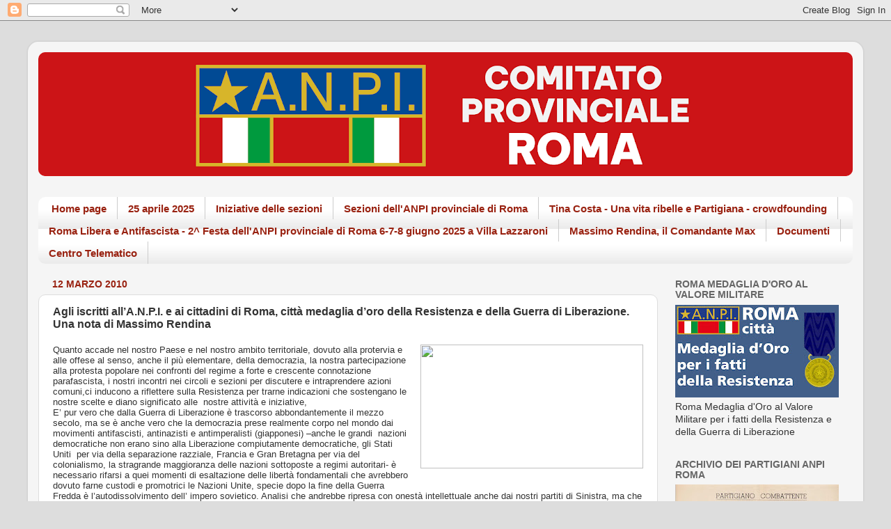

--- FILE ---
content_type: text/html; charset=UTF-8
request_url: https://www.anpiroma.org/2010/03/agli-iscritti-allanpi-e-ai-cittadini-di.html
body_size: 24824
content:
<!DOCTYPE html>
<html class='v2' dir='ltr' lang='it'>
<head>
<link href='https://www.blogger.com/static/v1/widgets/335934321-css_bundle_v2.css' rel='stylesheet' type='text/css'/>
<meta content='width=1100' name='viewport'/>
<meta content='text/html; charset=UTF-8' http-equiv='Content-Type'/>
<meta content='blogger' name='generator'/>
<link href='https://www.anpiroma.org/favicon.ico' rel='icon' type='image/x-icon'/>
<link href='https://www.anpiroma.org/2010/03/agli-iscritti-allanpi-e-ai-cittadini-di.html' rel='canonical'/>
<link rel="alternate" type="application/atom+xml" title="ANPI Provinciale di Roma - Atom" href="https://www.anpiroma.org/feeds/posts/default" />
<link rel="alternate" type="application/rss+xml" title="ANPI Provinciale di Roma - RSS" href="https://www.anpiroma.org/feeds/posts/default?alt=rss" />
<link rel="service.post" type="application/atom+xml" title="ANPI Provinciale di Roma - Atom" href="https://www.blogger.com/feeds/1126223354685346031/posts/default" />

<link rel="alternate" type="application/atom+xml" title="ANPI Provinciale di Roma - Atom" href="https://www.anpiroma.org/feeds/1923845681331616573/comments/default" />
<!--Can't find substitution for tag [blog.ieCssRetrofitLinks]-->
<link href='http://img690.imageshack.us/img690/8673/portasanpaolo432.jpg' rel='image_src'/>
<meta content='https://www.anpiroma.org/2010/03/agli-iscritti-allanpi-e-ai-cittadini-di.html' property='og:url'/>
<meta content='Agli iscritti all’A.N.P.I. e ai cittadini di Roma, città medaglia d’oro della Resistenza e della Guerra di Liberazione. Una nota di Massimo Rendina' property='og:title'/>
<meta content='' property='og:description'/>
<meta content='https://lh3.googleusercontent.com/blogger_img_proxy/AEn0k_uyGnrebMH78M_dvti6g1vH5mMtwlDfAjevSUQJzV7Kjn9NOW9RWjOjtnPzuPLuwwJkxEC3lBIhBn9WXuMe9-GAi2p1jT-3g98BrXBdw_ujQfrK6iPVPzj0N2M0MF1G3Q=w1200-h630-p-k-no-nu' property='og:image'/>
<title>ANPI Provinciale di Roma: Agli iscritti all&#8217;A.N.P.I. e ai cittadini di Roma, città medaglia d&#8217;oro della Resistenza e della Guerra di Liberazione. Una nota di Massimo Rendina</title>
<style id='page-skin-1' type='text/css'><!--
/*-----------------------------------------------
Blogger Template Style
Name:     Picture Window
Designer: Blogger
URL:      www.blogger.com
----------------------------------------------- */
/* Content
----------------------------------------------- */
body {
font: normal normal 15px 'Trebuchet MS', Trebuchet, sans-serif;
color: #333333;
background: #dddddd none no-repeat scroll center center;
}
html body .region-inner {
min-width: 0;
max-width: 100%;
width: auto;
}
.content-outer {
font-size: 90%;
}
a:link {
text-decoration:none;
color: #0b5394;
}
a:visited {
text-decoration:none;
color: #cc0000;
}
a:hover {
text-decoration:underline;
color: #889911;
}
.content-outer {
background: transparent url(https://resources.blogblog.com/blogblog/data/1kt/transparent/white80.png) repeat scroll top left;
-moz-border-radius: 15px;
-webkit-border-radius: 15px;
-goog-ms-border-radius: 15px;
border-radius: 15px;
-moz-box-shadow: 0 0 3px rgba(0, 0, 0, .15);
-webkit-box-shadow: 0 0 3px rgba(0, 0, 0, .15);
-goog-ms-box-shadow: 0 0 3px rgba(0, 0, 0, .15);
box-shadow: 0 0 3px rgba(0, 0, 0, .15);
margin: 30px auto;
}
.content-inner {
padding: 15px;
}
/* Header
----------------------------------------------- */
.header-outer {
background: #e30707 url(https://resources.blogblog.com/blogblog/data/1kt/transparent/header_gradient_shade.png) repeat-x scroll top left;
_background-image: none;
color: #ffffff;
-moz-border-radius: 10px;
-webkit-border-radius: 10px;
-goog-ms-border-radius: 10px;
border-radius: 10px;
}
.Header img, .Header #header-inner {
-moz-border-radius: 10px;
-webkit-border-radius: 10px;
-goog-ms-border-radius: 10px;
border-radius: 10px;
}
.header-inner .Header .titlewrapper,
.header-inner .Header .descriptionwrapper {
padding-left: 30px;
padding-right: 30px;
}
.Header h1 {
font: normal normal 36px Arial, Tahoma, Helvetica, FreeSans, sans-serif;
text-shadow: 1px 1px 3px rgba(0, 0, 0, 0.3);
}
.Header h1 a {
color: #ffffff;
}
.Header .description {
font-size: 130%;
}
/* Tabs
----------------------------------------------- */
.tabs-inner {
margin: .5em 0 0;
padding: 0;
}
.tabs-inner .section {
margin: 0;
}
.tabs-inner .widget ul {
padding: 0;
background: #ffffff url(https://resources.blogblog.com/blogblog/data/1kt/transparent/tabs_gradient_shade.png) repeat scroll bottom;
-moz-border-radius: 10px;
-webkit-border-radius: 10px;
-goog-ms-border-radius: 10px;
border-radius: 10px;
}
.tabs-inner .widget li {
border: none;
}
.tabs-inner .widget li a {
display: inline-block;
padding: .5em 1em;
margin-right: 0;
color: #992211;
font: normal bold 15px Arial, Tahoma, Helvetica, FreeSans, sans-serif;
-moz-border-radius: 0 0 0 0;
-webkit-border-top-left-radius: 0;
-webkit-border-top-right-radius: 0;
-goog-ms-border-radius: 0 0 0 0;
border-radius: 0 0 0 0;
background: transparent none no-repeat scroll top left;
border-right: 1px solid #cccccc;
}
.tabs-inner .widget li:first-child a {
padding-left: 1.25em;
-moz-border-radius-topleft: 10px;
-moz-border-radius-bottomleft: 10px;
-webkit-border-top-left-radius: 10px;
-webkit-border-bottom-left-radius: 10px;
-goog-ms-border-top-left-radius: 10px;
-goog-ms-border-bottom-left-radius: 10px;
border-top-left-radius: 10px;
border-bottom-left-radius: 10px;
}
.tabs-inner .widget li.selected a,
.tabs-inner .widget li a:hover {
position: relative;
z-index: 1;
background: #ffffff url(https://resources.blogblog.com/blogblog/data/1kt/transparent/tabs_gradient_shade.png) repeat scroll bottom;
color: #000000;
-moz-box-shadow: 0 0 0 rgba(0, 0, 0, .15);
-webkit-box-shadow: 0 0 0 rgba(0, 0, 0, .15);
-goog-ms-box-shadow: 0 0 0 rgba(0, 0, 0, .15);
box-shadow: 0 0 0 rgba(0, 0, 0, .15);
}
/* Headings
----------------------------------------------- */
h2 {
font: normal bold 100% Arial, Tahoma, Helvetica, FreeSans, sans-serif;
text-transform: uppercase;
color: #666666;
margin: .5em 0;
}
/* Main
----------------------------------------------- */
.main-outer {
background: transparent none repeat scroll top center;
-moz-border-radius: 0 0 0 0;
-webkit-border-top-left-radius: 0;
-webkit-border-top-right-radius: 0;
-webkit-border-bottom-left-radius: 0;
-webkit-border-bottom-right-radius: 0;
-goog-ms-border-radius: 0 0 0 0;
border-radius: 0 0 0 0;
-moz-box-shadow: 0 0 0 rgba(0, 0, 0, .15);
-webkit-box-shadow: 0 0 0 rgba(0, 0, 0, .15);
-goog-ms-box-shadow: 0 0 0 rgba(0, 0, 0, .15);
box-shadow: 0 0 0 rgba(0, 0, 0, .15);
}
.main-inner {
padding: 15px 5px 20px;
}
.main-inner .column-center-inner {
padding: 0 0;
}
.main-inner .column-left-inner {
padding-left: 0;
}
.main-inner .column-right-inner {
padding-right: 0;
}
/* Posts
----------------------------------------------- */
h3.post-title {
margin: 0;
font: normal bold 16px Arial, Tahoma, Helvetica, FreeSans, sans-serif;
}
.comments h4 {
margin: 1em 0 0;
font: normal bold 16px Arial, Tahoma, Helvetica, FreeSans, sans-serif;
}
.date-header span {
color: #992211;
}
.post-outer {
background-color: #ffffff;
border: solid 1px #dddddd;
-moz-border-radius: 10px;
-webkit-border-radius: 10px;
border-radius: 10px;
-goog-ms-border-radius: 10px;
padding: 15px 20px;
margin: 0 -20px 20px;
}
.post-body {
line-height: 1.4;
font-size: 110%;
position: relative;
}
.post-header {
margin: 0 0 1.5em;
color: #999999;
line-height: 1.6;
}
.post-footer {
margin: .5em 0 0;
color: #999999;
line-height: 1.6;
}
#blog-pager {
font-size: 140%
}
#comments .comment-author {
padding-top: 1.5em;
border-top: dashed 1px #ccc;
border-top: dashed 1px rgba(128, 128, 128, .5);
background-position: 0 1.5em;
}
#comments .comment-author:first-child {
padding-top: 0;
border-top: none;
}
.avatar-image-container {
margin: .2em 0 0;
}
/* Comments
----------------------------------------------- */
.comments .comments-content .icon.blog-author {
background-repeat: no-repeat;
background-image: url([data-uri]);
}
.comments .comments-content .loadmore a {
border-top: 1px solid #889911;
border-bottom: 1px solid #889911;
}
.comments .continue {
border-top: 2px solid #889911;
}
/* Widgets
----------------------------------------------- */
.widget ul, .widget #ArchiveList ul.flat {
padding: 0;
list-style: none;
}
.widget ul li, .widget #ArchiveList ul.flat li {
border-top: dashed 1px #ccc;
border-top: dashed 1px rgba(128, 128, 128, .5);
}
.widget ul li:first-child, .widget #ArchiveList ul.flat li:first-child {
border-top: none;
}
.widget .post-body ul {
list-style: disc;
}
.widget .post-body ul li {
border: none;
}
/* Footer
----------------------------------------------- */
.footer-outer {
color:#ffffff;
background: transparent url(https://resources.blogblog.com/blogblog/data/1kt/transparent/black50.png) repeat scroll top left;
-moz-border-radius: 10px 10px 10px 10px;
-webkit-border-top-left-radius: 10px;
-webkit-border-top-right-radius: 10px;
-webkit-border-bottom-left-radius: 10px;
-webkit-border-bottom-right-radius: 10px;
-goog-ms-border-radius: 10px 10px 10px 10px;
border-radius: 10px 10px 10px 10px;
-moz-box-shadow: 0 0 0 rgba(0, 0, 0, .15);
-webkit-box-shadow: 0 0 0 rgba(0, 0, 0, .15);
-goog-ms-box-shadow: 0 0 0 rgba(0, 0, 0, .15);
box-shadow: 0 0 0 rgba(0, 0, 0, .15);
}
.footer-inner {
padding: 10px 5px 20px;
}
.footer-outer a {
color: #ffffdd;
}
.footer-outer a:visited {
color: #cccc99;
}
.footer-outer a:hover {
color: #ffffff;
}
.footer-outer .widget h2 {
color: #cccccc;
}
/* Mobile
----------------------------------------------- */
html body.mobile {
height: auto;
}
html body.mobile {
min-height: 480px;
background-size: 100% auto;
}
.mobile .body-fauxcolumn-outer {
background: transparent none repeat scroll top left;
}
html .mobile .mobile-date-outer, html .mobile .blog-pager {
border-bottom: none;
background: transparent none repeat scroll top center;
margin-bottom: 10px;
}
.mobile .date-outer {
background: transparent none repeat scroll top center;
}
.mobile .header-outer, .mobile .main-outer,
.mobile .post-outer, .mobile .footer-outer {
-moz-border-radius: 0;
-webkit-border-radius: 0;
-goog-ms-border-radius: 0;
border-radius: 0;
}
.mobile .content-outer,
.mobile .main-outer,
.mobile .post-outer {
background: inherit;
border: none;
}
.mobile .content-outer {
font-size: 100%;
}
.mobile-link-button {
background-color: #0b5394;
}
.mobile-link-button a:link, .mobile-link-button a:visited {
color: #ffffff;
}
.mobile-index-contents {
color: #333333;
}
.mobile .tabs-inner .PageList .widget-content {
background: #ffffff url(https://resources.blogblog.com/blogblog/data/1kt/transparent/tabs_gradient_shade.png) repeat scroll bottom;
color: #000000;
}
.mobile .tabs-inner .PageList .widget-content .pagelist-arrow {
border-left: 1px solid #cccccc;
}

--></style>
<style id='template-skin-1' type='text/css'><!--
body {
min-width: 1200px;
}
.content-outer, .content-fauxcolumn-outer, .region-inner {
min-width: 1200px;
max-width: 1200px;
_width: 1200px;
}
.main-inner .columns {
padding-left: 0px;
padding-right: 280px;
}
.main-inner .fauxcolumn-center-outer {
left: 0px;
right: 280px;
/* IE6 does not respect left and right together */
_width: expression(this.parentNode.offsetWidth -
parseInt("0px") -
parseInt("280px") + 'px');
}
.main-inner .fauxcolumn-left-outer {
width: 0px;
}
.main-inner .fauxcolumn-right-outer {
width: 280px;
}
.main-inner .column-left-outer {
width: 0px;
right: 100%;
margin-left: -0px;
}
.main-inner .column-right-outer {
width: 280px;
margin-right: -280px;
}
#layout {
min-width: 0;
}
#layout .content-outer {
min-width: 0;
width: 800px;
}
#layout .region-inner {
min-width: 0;
width: auto;
}
body#layout div.add_widget {
padding: 8px;
}
body#layout div.add_widget a {
margin-left: 32px;
}
--></style>
<link href='https://www.blogger.com/dyn-css/authorization.css?targetBlogID=1126223354685346031&amp;zx=a912363d-32b9-454a-83bc-b207d160ffde' media='none' onload='if(media!=&#39;all&#39;)media=&#39;all&#39;' rel='stylesheet'/><noscript><link href='https://www.blogger.com/dyn-css/authorization.css?targetBlogID=1126223354685346031&amp;zx=a912363d-32b9-454a-83bc-b207d160ffde' rel='stylesheet'/></noscript>
<meta name='google-adsense-platform-account' content='ca-host-pub-1556223355139109'/>
<meta name='google-adsense-platform-domain' content='blogspot.com'/>

</head>
<body class='loading variant-shade'>
<div class='navbar section' id='navbar' name='Navbar'><div class='widget Navbar' data-version='1' id='Navbar1'><script type="text/javascript">
    function setAttributeOnload(object, attribute, val) {
      if(window.addEventListener) {
        window.addEventListener('load',
          function(){ object[attribute] = val; }, false);
      } else {
        window.attachEvent('onload', function(){ object[attribute] = val; });
      }
    }
  </script>
<div id="navbar-iframe-container"></div>
<script type="text/javascript" src="https://apis.google.com/js/platform.js"></script>
<script type="text/javascript">
      gapi.load("gapi.iframes:gapi.iframes.style.bubble", function() {
        if (gapi.iframes && gapi.iframes.getContext) {
          gapi.iframes.getContext().openChild({
              url: 'https://www.blogger.com/navbar/1126223354685346031?po\x3d1923845681331616573\x26origin\x3dhttps://www.anpiroma.org',
              where: document.getElementById("navbar-iframe-container"),
              id: "navbar-iframe"
          });
        }
      });
    </script><script type="text/javascript">
(function() {
var script = document.createElement('script');
script.type = 'text/javascript';
script.src = '//pagead2.googlesyndication.com/pagead/js/google_top_exp.js';
var head = document.getElementsByTagName('head')[0];
if (head) {
head.appendChild(script);
}})();
</script>
</div></div>
<div class='body-fauxcolumns'>
<div class='fauxcolumn-outer body-fauxcolumn-outer'>
<div class='cap-top'>
<div class='cap-left'></div>
<div class='cap-right'></div>
</div>
<div class='fauxborder-left'>
<div class='fauxborder-right'></div>
<div class='fauxcolumn-inner'>
</div>
</div>
<div class='cap-bottom'>
<div class='cap-left'></div>
<div class='cap-right'></div>
</div>
</div>
</div>
<div class='content'>
<div class='content-fauxcolumns'>
<div class='fauxcolumn-outer content-fauxcolumn-outer'>
<div class='cap-top'>
<div class='cap-left'></div>
<div class='cap-right'></div>
</div>
<div class='fauxborder-left'>
<div class='fauxborder-right'></div>
<div class='fauxcolumn-inner'>
</div>
</div>
<div class='cap-bottom'>
<div class='cap-left'></div>
<div class='cap-right'></div>
</div>
</div>
</div>
<div class='content-outer'>
<div class='content-cap-top cap-top'>
<div class='cap-left'></div>
<div class='cap-right'></div>
</div>
<div class='fauxborder-left content-fauxborder-left'>
<div class='fauxborder-right content-fauxborder-right'></div>
<div class='content-inner'>
<header>
<div class='header-outer'>
<div class='header-cap-top cap-top'>
<div class='cap-left'></div>
<div class='cap-right'></div>
</div>
<div class='fauxborder-left header-fauxborder-left'>
<div class='fauxborder-right header-fauxborder-right'></div>
<div class='region-inner header-inner'>
<div class='header section' id='header' name='Intestazione'><div class='widget Header' data-version='1' id='Header1'>
<div id='header-inner'>
<a href='https://www.anpiroma.org/' style='display: block'>
<img alt='ANPI Provinciale di Roma' height='178px; ' id='Header1_headerimg' src='https://blogger.googleusercontent.com/img/a/AVvXsEj3LiUT0RwviwfxGlcaQQwhXyDCy-_ee74V1qDVuaDUh6mx-QnCGDMPNXiDzLqjZ1zdKfYrGPsu9V_oEx3qCGgVnLP65HV4WROKtCVr6C3gxhbcI2kyJPylytBXPwexnt5Bv3JjmsZFfJdwTtnnySvsGk4FXKaCMel3UH_L7QrH1ZOVcgIMgrqGt0TbaLlM=s1170' style='display: block' width='1170px; '/>
</a>
</div>
</div></div>
</div>
</div>
<div class='header-cap-bottom cap-bottom'>
<div class='cap-left'></div>
<div class='cap-right'></div>
</div>
</div>
</header>
<div class='tabs-outer'>
<div class='tabs-cap-top cap-top'>
<div class='cap-left'></div>
<div class='cap-right'></div>
</div>
<div class='fauxborder-left tabs-fauxborder-left'>
<div class='fauxborder-right tabs-fauxborder-right'></div>
<div class='region-inner tabs-inner'>
<div class='tabs no-items section' id='crosscol' name='Multi-colonne'></div>
<div class='tabs section' id='crosscol-overflow' name='Cross-Column 2'><div class='widget PageList' data-version='1' id='PageList2'>
<h2>Pagine</h2>
<div class='widget-content'>
<ul>
<li>
<a href='https://www.anpiroma.org/'>Home page</a>
</li>
<li>
<a href='https://www.anpiroma.org/p/25-aprile-2025.html'>25 aprile 2025</a>
</li>
<li>
<a href='https://www.anpiroma.org/p/iniziative-delle-sezioni.html'>Iniziative delle sezioni</a>
</li>
<li>
<a href='http://www.anpiroma.org/p/le-nostre-sezioni.html'>Sezioni dell'ANPI provinciale di Roma</a>
</li>
<li>
<a href='https://www.anpiroma.org/p/tina-costa-una-vita-ribelle-e.html'>Tina Costa - Una vita ribelle e Partigiana - crowdfounding</a>
</li>
<li>
<a href='https://www.anpiroma.org/p/roma-libera-e-antifascista-2-festa.html'>Roma Libera e Antifascista - 2^ Festa dell'ANPI provinciale di Roma 6-7-8 giugno 2025 a Villa Lazzaroni</a>
</li>
<li>
<a href='http://www.anpiroma.org/p/massimo-rendina-max-da-federico-e-maria.html'>Massimo Rendina, il Comandante Max </a>
</li>
<li>
<a href='http://www.anpiroma.org/p/documenti.html'>Documenti</a>
</li>
<li>
<a href='https://www.anpiroma.org/p/centro-telematico-di-storia.html'>Centro Telematico</a>
</li>
</ul>
<div class='clear'></div>
</div>
</div></div>
</div>
</div>
<div class='tabs-cap-bottom cap-bottom'>
<div class='cap-left'></div>
<div class='cap-right'></div>
</div>
</div>
<div class='main-outer'>
<div class='main-cap-top cap-top'>
<div class='cap-left'></div>
<div class='cap-right'></div>
</div>
<div class='fauxborder-left main-fauxborder-left'>
<div class='fauxborder-right main-fauxborder-right'></div>
<div class='region-inner main-inner'>
<div class='columns fauxcolumns'>
<div class='fauxcolumn-outer fauxcolumn-center-outer'>
<div class='cap-top'>
<div class='cap-left'></div>
<div class='cap-right'></div>
</div>
<div class='fauxborder-left'>
<div class='fauxborder-right'></div>
<div class='fauxcolumn-inner'>
</div>
</div>
<div class='cap-bottom'>
<div class='cap-left'></div>
<div class='cap-right'></div>
</div>
</div>
<div class='fauxcolumn-outer fauxcolumn-left-outer'>
<div class='cap-top'>
<div class='cap-left'></div>
<div class='cap-right'></div>
</div>
<div class='fauxborder-left'>
<div class='fauxborder-right'></div>
<div class='fauxcolumn-inner'>
</div>
</div>
<div class='cap-bottom'>
<div class='cap-left'></div>
<div class='cap-right'></div>
</div>
</div>
<div class='fauxcolumn-outer fauxcolumn-right-outer'>
<div class='cap-top'>
<div class='cap-left'></div>
<div class='cap-right'></div>
</div>
<div class='fauxborder-left'>
<div class='fauxborder-right'></div>
<div class='fauxcolumn-inner'>
</div>
</div>
<div class='cap-bottom'>
<div class='cap-left'></div>
<div class='cap-right'></div>
</div>
</div>
<!-- corrects IE6 width calculation -->
<div class='columns-inner'>
<div class='column-center-outer'>
<div class='column-center-inner'>
<div class='main section' id='main' name='Principale'><div class='widget Blog' data-version='1' id='Blog1'>
<div class='blog-posts hfeed'>

          <div class="date-outer">
        
<h2 class='date-header'><span>12 marzo 2010</span></h2>

          <div class="date-posts">
        
<div class='post-outer'>
<div class='post hentry uncustomized-post-template' itemprop='blogPost' itemscope='itemscope' itemtype='http://schema.org/BlogPosting'>
<meta content='http://img690.imageshack.us/img690/8673/portasanpaolo432.jpg' itemprop='image_url'/>
<meta content='1126223354685346031' itemprop='blogId'/>
<meta content='1923845681331616573' itemprop='postId'/>
<a name='1923845681331616573'></a>
<h3 class='post-title entry-title' itemprop='name'>
Agli iscritti all&#8217;A.N.P.I. e ai cittadini di Roma, città medaglia d&#8217;oro della Resistenza e della Guerra di Liberazione. Una nota di Massimo Rendina
</h3>
<div class='post-header'>
<div class='post-header-line-1'></div>
</div>
<div class='post-body entry-content' id='post-body-1923845681331616573' itemprop='description articleBody'>
<div class="separator" style="clear: both; text-align: center;"><a href="http://img690.imageshack.us/img690/8673/portasanpaolo432.jpg" imageanchor="1" rel="lightbox" style="clear: right; float: right; margin-bottom: 1em; margin-left: 1em;"><img border="0" height="178" src="https://lh3.googleusercontent.com/blogger_img_proxy/AEn0k_uyGnrebMH78M_dvti6g1vH5mMtwlDfAjevSUQJzV7Kjn9NOW9RWjOjtnPzuPLuwwJkxEC3lBIhBn9WXuMe9-GAi2p1jT-3g98BrXBdw_ujQfrK6iPVPzj0N2M0MF1G3Q=s0-d" width="320"></a></div><div style="font: 10.0px Arial; margin: 0.0px 0.0px 0.0px 0.0px;"><span class="Apple-style-span" style="font-family: Arial, Helvetica, sans-serif;"><span class="Apple-style-span" style="font-size: small;">Quanto accade nel nostro Paese e nel nostro ambito territoriale, dovuto alla protervia e alle offese al senso, anche il più elementare, della democrazia, la nostra partecipazione alla protesta popolare nei confronti del regime a forte e crescente connotazione parafascista, i nostri incontri nei circoli e sezioni per discutere e intraprendere azioni comuni,ci inducono a riflettere sulla Resistenza per trarne indicazioni che sostengano le nostre scelte e diano significato alle&nbsp; nostre attività e iniziative,</span></span></div><div style="font: 10.0px Arial; margin: 0.0px 0.0px 0.0px 0.0px;"><span class="Apple-style-span" style="font-family: Arial, Helvetica, sans-serif;"><span class="Apple-style-span" style="font-size: small;">E&#8217; pur vero che dalla Guerra di Liberazione è trascorso abbondantemente il mezzo secolo, ma se è anche vero che la democrazia prese realmente corpo nel mondo dai movimenti antifascisti, antinazisti e antimperalisti (giapponesi) &#8211;anche le grandi&nbsp; nazioni democratiche non erano sino alla Liberazione compiutamente democratiche, gli Stati Uniti&nbsp; per via della separazione razziale, Francia e Gran Bretagna per via del colonialismo, la stragrande maggioranza delle nazioni sottoposte a regimi autoritari- è necessario rifarsi a quei momenti di esaltazione delle libertà fondamentali che avrebbero dovuto farne custodi e promotrici le Nazioni Unite, specie dopo la fine della Guerra Fredda è l&#8217;autodissolvimento dell&#8217; impero sovietico. Analisi che andrebbe ripresa con onestà intellettuale anche dai nostri partiti di Sinistra, ma che noi rimandiamo in altra sede, riandando qui solo alle origini della democrazia in Italia reperibili appunto nell&#8217; Antifascismo e nella Resistenza.</span></span></div><div style="font: 10.0px Arial; margin: 0.0px 0.0px 0.0px 0.0px;"><span class="Apple-style-span" style="font-family: Arial, Helvetica, sans-serif;"><span class="Apple-style-span" style="font-size: small;">Crediamo che nella Resistenza italiana -indissolubilmente connessa con l&#8217; Antifascismo che qualificò il movimento inizialmente spontaneo- vadano accolti due aspetti , l&#8217; individuale e il collettivo, non sufficientemente approfonditi anche perché la situazione culturale della Resistenza era soggetta, come abbiamo detto più volte, alla reticenza dei partiti preoccupati che il confronto portasse a fratture nel C.L.N. la cui unità politica e militare era&nbsp; presupposto dell&#8217; efficienza della guerriglia partigiana.</span></span></div><span class="Apple-style-span" style="font-family: Arial, Helvetica, sans-serif;"><a name="more"></a></span><br />
<span id="fullpost"></span><br />
<span id="fullpost"><div style="font: 10.0px Arial; margin: 0.0px 0.0px 0.0px 0.0px;"><span class="Apple-style-span" style="font-size: small;">Ora,</span> <span class="Apple-style-span" style="font-size: small;">sebbene con ritardo, appare impellente, proprio in presenza di gravi minacce al sistema democratico da parte della maggioranza al governo, riandare al valore propedeutico della Resistenza per la sua opposizione culturale alla concezione fascista che considerava la persona quale prestito volontario di se stessa allo Stato, sino ad annullarsi come persona: teorizzazione della &#8220;mistica fascista&#8221; mediante la quale l&#8217;uomo avrebbe dovuto essere plasmato dall&#8217; &#8220;educazione fascista&#8221; mitizzante la figura del duce. Aderire e partecipare alla Resistenza significò pertanto&nbsp; riconquistarsi la qualità umana dando significato morale al termine&nbsp; libertà (per i cattolici anche religioso), libertà non solo elemento essenziale politico ma sviluppo dell&#8217; autocoscienza esistenziale partecipativa di un&#8217; azione militare collettiva che richiamava alla solidarietà estrema tra i combattenti come dimostrano i numerosi episodi di sacrificio della vita per consentire agli&nbsp; altri di salvarsi.</span></div><div style="font: 10.0px Arial; margin: 0.0px 0.0px 0.0px 0.0px;"><span class="Apple-style-span" style="font-size: small;">Resistenza e Liberazione assumono quindi il valore morale&nbsp; che combacia con quello patriottico trascendendo il significato puramente semantico considerando la patria&nbsp; una società di uomini liberi che hanno compiuto storicamente l&#8217; itinerario dell&#8217; unità nazionale per darsi una comune identità, che resterebbe sterile senza la solidarietà.</span></div><div style="font: 10.0px Arial; margin: 0.0px 0.0px 0.0px 0.0px;"><span class="Apple-style-span" style="font-size: small;">I Costituenti hanno interpretato il senso etico della Resistenza, scavando anche tra i sentimenti inespressi ricavandone la metacultura resistenziale, conciliando anche le visioni sociali tra liberali, cattolici, comunisti, socialisti, azionisti che anche alle menti più illuminate apparivano inconciliabili. Una guida irrinunciabile alla convivenza civile, ma non da considerare come un fine raggiunto esaustivo, sul quale adagiare la nostra pigrizia mentale bensì come l&#8217; inizio della ricerca di una nuova cultura atta a superare le remore insite nel sistema di gestione democratica attuale, pretesto demagogico della vantata tempestiva&nbsp; efficienza decisionale berlusconiana, sia violando la Costituzione sia riducendo il Parlamento alla subalternità di ratificatore di decreti legge. &nbsp;</span></div><div style="font: 10.0px Arial; margin: 0.0px 0.0px 0.0px 0.0px;"><span class="Apple-style-span" style="font-size: small;">Ritornando alla Resistenza, il fatto che un numero esiguo di donne e uomini, partigiani in armi abbia potuto, anche se aiutati dalla stragrande maggioranza della popolazione, ma in condizione di inferiorità opporsi validamente alla potente macchina di guerra nazifascista, dando un contributo notevole alla vittoria alleata e salvando dalla distruzione, nelle giornate insurrezionali, manufatti, fabbriche, centrali elettriche, strutture portuali,&nbsp; si spiega&nbsp; con&nbsp; l&#8217;eticità della Resistenza dovuta alla sua condivisione da parte di concezioni&nbsp; ideologiche tanto differenti, oltre che all&#8217; intelligenza (unificante del corpo militare) dei vertici ciellenisti.&nbsp; Tale richiamo storico, da approfondire nei nostri circoli e sezioni, ci sembra indispensabile, rapportandolo al presente, sia come collante tra le forze di opposizione sia per indurre tanti cittadini a superare l&#8217;indifferenza fatalistica nei confronti della politica, e a rifiutare le mistificazioni&nbsp; di chi, al potere, lo usa&nbsp; in modo autoritario e sostanzialmente antisociale. Con un avvertimento: trascurare il patrimonio etico resistenziale porta a sottovalutare, in quanto fonte della nostra&nbsp; democrazia, l&#8217;amoralità pubblica dilagante, i fenomeni di corruzione che denunciano la complicità tra malavita e politica, e non affrontare adeguatamente la sottocultura televisiva che crea falsi modelli sovrapponendo l&#8217;evasione dell&#8217; intrattenimento fine a se stesso, o in funzione consumistica, alla stessa realtà in cui il crescere delle ingiustizie sociali e gli obblighi al loro rimedio vengono trascurati per non turbare l&#8217;ottimismo che, mediante le falsificazioni sistematiche, serve alla maggioranza al governo per assicurarsi il consenso.</span></div><div style="font: 10.0px Arial; margin: 0.0px 0.0px 0.0px 0.0px; min-height: 11.0px;"><span class="Apple-style-span" style="font-size: small;"><br />
</span></div><div style="font: 10.0px Arial; margin: 0.0px 0.0px 0.0px 0.0px;"><span class="Apple-style-span" style="font-size: small;">Massimo Rendina</span></div><div style="font: 14.0px 'Times New Roman'; margin: 0.0px 0.0px 0.0px 0.0px; min-height: 16.0px;"><br />
</div><div style="font: 14.0px 'Times New Roman'; margin: 0.0px 0.0px 0.0px 0.0px; min-height: 16.0px;"><br />
</div></span>
<div style='clear: both;'></div>
</div>
<div class='post-footer'>
<div class='post-footer-line post-footer-line-1'>
<span class='post-author vcard'>
</span>
<span class='post-timestamp'>
</span>
<span class='post-comment-link'>
</span>
<span class='post-icons'>
<span class='item-control blog-admin pid-173638542'>
<a href='https://www.blogger.com/post-edit.g?blogID=1126223354685346031&postID=1923845681331616573&from=pencil' title='Modifica post'>
<img alt='' class='icon-action' height='18' src='https://resources.blogblog.com/img/icon18_edit_allbkg.gif' width='18'/>
</a>
</span>
</span>
<div class='post-share-buttons goog-inline-block'>
<a class='goog-inline-block share-button sb-email' href='https://www.blogger.com/share-post.g?blogID=1126223354685346031&postID=1923845681331616573&target=email' target='_blank' title='Invia tramite email'><span class='share-button-link-text'>Invia tramite email</span></a><a class='goog-inline-block share-button sb-blog' href='https://www.blogger.com/share-post.g?blogID=1126223354685346031&postID=1923845681331616573&target=blog' onclick='window.open(this.href, "_blank", "height=270,width=475"); return false;' target='_blank' title='Postalo sul blog'><span class='share-button-link-text'>Postalo sul blog</span></a><a class='goog-inline-block share-button sb-twitter' href='https://www.blogger.com/share-post.g?blogID=1126223354685346031&postID=1923845681331616573&target=twitter' target='_blank' title='Condividi su X'><span class='share-button-link-text'>Condividi su X</span></a><a class='goog-inline-block share-button sb-facebook' href='https://www.blogger.com/share-post.g?blogID=1126223354685346031&postID=1923845681331616573&target=facebook' onclick='window.open(this.href, "_blank", "height=430,width=640"); return false;' target='_blank' title='Condividi su Facebook'><span class='share-button-link-text'>Condividi su Facebook</span></a><a class='goog-inline-block share-button sb-pinterest' href='https://www.blogger.com/share-post.g?blogID=1126223354685346031&postID=1923845681331616573&target=pinterest' target='_blank' title='Condividi su Pinterest'><span class='share-button-link-text'>Condividi su Pinterest</span></a>
</div>
</div>
<div class='post-footer-line post-footer-line-2'>
<span class='post-labels'>
</span>
</div>
<div class='post-footer-line post-footer-line-3'>
<span class='post-location'>
</span>
</div>
</div>
</div>
<div class='comments' id='comments'>
<a name='comments'></a>
</div>
</div>

        </div></div>
      
</div>
<div class='blog-pager' id='blog-pager'>
<span id='blog-pager-newer-link'>
<a class='blog-pager-newer-link' href='https://www.anpiroma.org/2010/03/prosegue-almost-all-reds-frames.html' id='Blog1_blog-pager-newer-link' title='Post più recente'>Post più recente</a>
</span>
<span id='blog-pager-older-link'>
<a class='blog-pager-older-link' href='https://www.anpiroma.org/2010/03/sciopero-generale-della-cgil.html' id='Blog1_blog-pager-older-link' title='Post più vecchio'>Post più vecchio</a>
</span>
<a class='home-link' href='https://www.anpiroma.org/'>Home page</a>
</div>
<div class='clear'></div>
<div class='post-feeds'>
</div>
</div><div class='widget Text' data-version='1' id='Text3'>
<div class='widget-content'>
<!--[if gte mso 9]><xml>  <w:worddocument>   <w:view>Normal</w:View>   <w:zoom>0</w:Zoom>   <w:hyphenationzone>14</w:HyphenationZone>   <w:punctuationkerning/>   <w:validateagainstschemas/>   <w:saveifxmlinvalid>false</w:SaveIfXMLInvalid>   <w:ignoremixedcontent>false</w:IgnoreMixedContent>   <w:alwaysshowplaceholdertext>false</w:AlwaysShowPlaceholderText>   <w:compatibility>    <w:breakwrappedtables/>    <w:snaptogridincell/>    <w:wraptextwithpunct/>    <w:useasianbreakrules/>    <w:dontgrowautofit/>   </w:Compatibility>   <w:browserlevel>MicrosoftInternetExplorer4</w:BrowserLevel>  </w:WordDocument> </xml><![endif]--><!--[if gte mso 9]><xml>  <w:latentstyles deflockedstate="false" latentstylecount="156">  </w:LatentStyles> </xml><![endif]--><style> <!--  /* Style Definitions */  p.MsoNormal, li.MsoNormal, div.MsoNormal 	{mso-style-parent:""; 	margin:0cm; 	margin-bottom:.0001pt; 	mso-pagination:widow-orphan; 	font-size:12.0pt; 	font-family:"Times New Roman"; 	mso-fareast-font-family:"Times New Roman";} @page Section1 	{size:612.0pt 792.0pt; 	margin:70.85pt 2.0cm 2.0cm 2.0cm; 	mso-header-margin:36.0pt; 	mso-footer-margin:36.0pt; 	mso-paper-source:0;} div.Section1 	{page:Section1;} --> </style><!--[if gte mso 10]> <style>  /* Style Definitions */  table.MsoNormalTable 	{mso-style-name:"Tabella normale"; 	mso-tstyle-rowband-size:0; 	mso-tstyle-colband-size:0; 	mso-style-noshow:yes; 	mso-style-parent:""; 	mso-padding-alt:0cm 5.4pt 0cm 5.4pt; 	mso-para-margin:0cm; 	mso-para-margin-bottom:.0001pt; 	mso-pagination:widow-orphan; 	font-size:10.0pt; 	font-family:"Times New Roman"; 	mso-ansi-language:#0400; 	mso-fareast-language:#0400; 	mso-bidi-language:#0400;} </style> <![endif]--><em></em><!--[if gte mso 9]><xml>  <o:OfficeDocumentSettings>   <o:AllowPNG/>  </o:OfficeDocumentSettings> </xml><![endif]-->  <!--[if gte mso 9]><xml>  <o:OfficeDocumentSettings>   <o:AllowPNG/>  </o:OfficeDocumentSettings> </xml><![endif]-->  <p class="MsoNormal"><span style="font-size: 8.0pt; line-height: 107%; mso-bidi-font-style: italic;">Questo blog non rappresenta una testata giornalistica in quanto viene aggiornato senza alcuna periodicità. Non può pertanto considerarsi un prodotto editoriale ai sensi della legge n. 62 del 7/03/2001. Il blog è strumento di comunicazione degli eventi (e i relativi commenti) organizzati dal Comitato Provinciale e dalle Sezioni dell&#8217;A.N.P.I. Provinciale di Roma; promuove la libertà di pensiero, aderisce ai principi della Costituzione repubblicana, è antifascista e antitotalitario.</span><b><span style="font-size: 8.0pt; line-height: 107%;"><br /> </span></b><span style="font-size: 8.0pt; line-height: 107%; mso-bidi-font-style: italic;">Ripudia intolleranza, razzismo e antisemitismo.</span><b><span style="font-size: 8.0pt; line-height: 107%;"><br /> </span></b><span style="font-size: 8.0pt; line-height: 107%; mso-bidi-font-style: italic;">Le foto contenute in questo blog sono da intendersi a puro carattere rappresentativo, divulgativo e senza alcun fine di lucro. Sono &#169; dei rispettivi autori, persone, agenzie o editori detenenti i diritti. In qualunque momento il proprietario può richiederne la rimozione tramite mail qui indicata<b>.</b> Tutto il materiale letterario/fotografico che esula dalle suddette specifiche è invece di proprietà &#169; del curatore del presente blog e soggetto alle leggi sul diritto d'autore. Se ne vieta espressamente l'utilizzo in qualsiasi sede e con qualsiasi modalità di riproduzione globale o parziale esso possa essere rappresentato, salvo precedenti specifici accordi presi ed approvati con l'autore stesso e scrivente del blog medesimo, e alle condiizoni Creative Commons.&#169; Copyright - Tutti i diritti riservati.</span><span style="font-size: 8.0pt; line-height: 107%;"></span></p>  <!--[if gte mso 9]><xml>  <w:WordDocument>   <w:View>Normal</w:View>   <w:Zoom>0</w:Zoom>   <w:TrackMoves/>   <w:TrackFormatting/>   <w:HyphenationZone>14</w:HyphenationZone>   <w:PunctuationKerning/>   <w:ValidateAgainstSchemas/>   <w:SaveIfXMLInvalid>false</w:SaveIfXMLInvalid>   <w:IgnoreMixedContent>false</w:IgnoreMixedContent>   <w:AlwaysShowPlaceholderText>false</w:AlwaysShowPlaceholderText>   <w:DoNotPromoteQF/>   <w:LidThemeOther>IT</w:LidThemeOther>   <w:LidThemeAsian>X-NONE</w:LidThemeAsian>   <w:LidThemeComplexScript>X-NONE</w:LidThemeComplexScript>   <w:Compatibility>    <w:BreakWrappedTables/>    <w:SnapToGridInCell/>    <w:WrapTextWithPunct/>    <w:UseAsianBreakRules/>    <w:DontGrowAutofit/>    <w:SplitPgBreakAndParaMark/>    <w:EnableOpenTypeKerning/>    <w:DontFlipMirrorIndents/>    <w:OverrideTableStyleHps/>   </w:Compatibility>   <m:mathPr>    <m:mathFont m:val="Cambria Math"/>    <m:brkBin m:val="before"/>    <m:brkBinSub m:val="&#45;-"/>    <m:smallFrac m:val="off"/>    <m:dispDef/>    <m:lMargin m:val="0"/>    <m:rMargin m:val="0"/>    <m:defJc m:val="centerGroup"/>    <m:wrapIndent m:val="1440"/>    <m:intLim m:val="subSup"/>    <m:naryLim m:val="undOvr"/>   </m:mathPr></w:WordDocument> </xml><![endif]--><!--[if gte mso 9]><xml>  <w:LatentStyles DefLockedState="false" DefUnhideWhenUsed="false"   DefSemiHidden="false" DefQFormat="false" DefPriority="99"   LatentStyleCount="371">   <w:LsdException Locked="false" Priority="0" QFormat="true" Name="Normal"/>   <w:LsdException Locked="false" Priority="9" QFormat="true" Name="heading 1"/>   <w:LsdException Locked="false" Priority="9" SemiHidden="true"    UnhideWhenUsed="true" QFormat="true" Name="heading 2"/>   <w:LsdException Locked="false" Priority="9" SemiHidden="true"    UnhideWhenUsed="true" QFormat="true" Name="heading 3"/>   <w:LsdException Locked="false" Priority="9" SemiHidden="true"    UnhideWhenUsed="true" QFormat="true" Name="heading 4"/>   <w:LsdException Locked="false" Priority="9" SemiHidden="true"    UnhideWhenUsed="true" QFormat="true" Name="heading 5"/>   <w:LsdException Locked="false" Priority="9" SemiHidden="true"    UnhideWhenUsed="true" QFormat="true" Name="heading 6"/>   <w:LsdException Locked="false" Priority="9" SemiHidden="true"    UnhideWhenUsed="true" QFormat="true" Name="heading 7"/>   <w:LsdException Locked="false" Priority="9" SemiHidden="true"    UnhideWhenUsed="true" QFormat="true" Name="heading 8"/>   <w:LsdException Locked="false" Priority="9" SemiHidden="true"    UnhideWhenUsed="true" QFormat="true" Name="heading 9"/>   <w:LsdException Locked="false" SemiHidden="true" UnhideWhenUsed="true"    Name="index 1"/>   <w:LsdException Locked="false" SemiHidden="true" UnhideWhenUsed="true"    Name="index 2"/>   <w:LsdException Locked="false" SemiHidden="true" UnhideWhenUsed="true"    Name="index 3"/>   <w:LsdException Locked="false" SemiHidden="true" UnhideWhenUsed="true"    Name="index 4"/>   <w:LsdException Locked="false" SemiHidden="true" UnhideWhenUsed="true"    Name="index 5"/>   <w:LsdException Locked="false" SemiHidden="true" UnhideWhenUsed="true"    Name="index 6"/>   <w:LsdException Locked="false" SemiHidden="true" UnhideWhenUsed="true"    Name="index 7"/>   <w:LsdException Locked="false" SemiHidden="true" UnhideWhenUsed="true"    Name="index 8"/>   <w:LsdException Locked="false" SemiHidden="true" UnhideWhenUsed="true"    Name="index 9"/>   <w:LsdException Locked="false" Priority="39" SemiHidden="true"    UnhideWhenUsed="true" Name="toc 1"/>   <w:LsdException Locked="false" Priority="39" SemiHidden="true"    UnhideWhenUsed="true" Name="toc 2"/>   <w:LsdException Locked="false" Priority="39" SemiHidden="true"    UnhideWhenUsed="true" Name="toc 3"/>   <w:LsdException Locked="false" Priority="39" SemiHidden="true"    UnhideWhenUsed="true" Name="toc 4"/>   <w:LsdException Locked="false" Priority="39" SemiHidden="true"    UnhideWhenUsed="true" Name="toc 5"/>   <w:LsdException Locked="false" Priority="39" SemiHidden="true"    UnhideWhenUsed="true" Name="toc 6"/>   <w:LsdException Locked="false" Priority="39" SemiHidden="true"    UnhideWhenUsed="true" Name="toc 7"/>   <w:LsdException Locked="false" Priority="39" SemiHidden="true"    UnhideWhenUsed="true" Name="toc 8"/>   <w:LsdException Locked="false" Priority="39" SemiHidden="true"    UnhideWhenUsed="true" Name="toc 9"/>   <w:LsdException Locked="false" SemiHidden="true" UnhideWhenUsed="true"    Name="Normal Indent"/>   <w:LsdException Locked="false" SemiHidden="true" UnhideWhenUsed="true"    Name="footnote text"/>   <w:LsdException Locked="false" SemiHidden="true" UnhideWhenUsed="true"    Name="annotation text"/>   <w:LsdException Locked="false" SemiHidden="true" UnhideWhenUsed="true"    Name="header"/>   <w:LsdException Locked="false" SemiHidden="true" UnhideWhenUsed="true"    Name="footer"/>   <w:LsdException Locked="false" SemiHidden="true" UnhideWhenUsed="true"    Name="index heading"/>   <w:LsdException Locked="false" Priority="35" SemiHidden="true"    UnhideWhenUsed="true" QFormat="true" Name="caption"/>   <w:LsdException Locked="false" SemiHidden="true" UnhideWhenUsed="true"    Name="table of figures"/>   <w:LsdException Locked="false" SemiHidden="true" UnhideWhenUsed="true"    Name="envelope address"/>   <w:LsdException Locked="false" SemiHidden="true" UnhideWhenUsed="true"    Name="envelope return"/>   <w:LsdException Locked="false" SemiHidden="true" UnhideWhenUsed="true"    Name="footnote reference"/>   <w:LsdException Locked="false" SemiHidden="true" UnhideWhenUsed="true"    Name="annotation reference"/>   <w:LsdException Locked="false" SemiHidden="true" UnhideWhenUsed="true"    Name="line number"/>   <w:LsdException Locked="false" SemiHidden="true" UnhideWhenUsed="true"    Name="page number"/>   <w:LsdException Locked="false" SemiHidden="true" UnhideWhenUsed="true"    Name="endnote reference"/>   <w:LsdException Locked="false" SemiHidden="true" UnhideWhenUsed="true"    Name="endnote text"/>   <w:LsdException Locked="false" SemiHidden="true" UnhideWhenUsed="true"    Name="table of authorities"/>   <w:LsdException Locked="false" SemiHidden="true" UnhideWhenUsed="true"    Name="macro"/>   <w:LsdException Locked="false" SemiHidden="true" UnhideWhenUsed="true"    Name="toa heading"/>   <w:LsdException Locked="false" SemiHidden="true" UnhideWhenUsed="true"    Name="List"/>   <w:LsdException Locked="false" SemiHidden="true" UnhideWhenUsed="true"    Name="List Bullet"/>   <w:LsdException Locked="false" SemiHidden="true" UnhideWhenUsed="true"    Name="List Number"/>   <w:LsdException Locked="false" SemiHidden="true" UnhideWhenUsed="true"    Name="List 2"/>   <w:LsdException Locked="false" SemiHidden="true" UnhideWhenUsed="true"    Name="List 3"/>   <w:LsdException Locked="false" SemiHidden="true" UnhideWhenUsed="true"    Name="List 4"/>   <w:LsdException Locked="false" SemiHidden="true" UnhideWhenUsed="true"    Name="List 5"/>   <w:LsdException Locked="false" SemiHidden="true" UnhideWhenUsed="true"    Name="List Bullet 2"/>   <w:LsdException Locked="false" SemiHidden="true" UnhideWhenUsed="true"    Name="List Bullet 3"/>   <w:LsdException Locked="false" SemiHidden="true" UnhideWhenUsed="true"    Name="List Bullet 4"/>   <w:LsdException Locked="false" SemiHidden="true" UnhideWhenUsed="true"    Name="List Bullet 5"/>   <w:LsdException Locked="false" SemiHidden="true" UnhideWhenUsed="true"    Name="List Number 2"/>   <w:LsdException Locked="false" SemiHidden="true" UnhideWhenUsed="true"    Name="List Number 3"/>   <w:LsdException Locked="false" SemiHidden="true" UnhideWhenUsed="true"    Name="List Number 4"/>   <w:LsdException Locked="false" SemiHidden="true" UnhideWhenUsed="true"    Name="List Number 5"/>   <w:LsdException Locked="false" Priority="10" QFormat="true" Name="Title"/>   <w:LsdException Locked="false" SemiHidden="true" UnhideWhenUsed="true"    Name="Closing"/>   <w:LsdException Locked="false" SemiHidden="true" UnhideWhenUsed="true"    Name="Signature"/>   <w:LsdException Locked="false" Priority="1" SemiHidden="true"    UnhideWhenUsed="true" Name="Default Paragraph Font"/>   <w:LsdException Locked="false" SemiHidden="true" UnhideWhenUsed="true"    Name="Body Text"/>   <w:LsdException Locked="false" SemiHidden="true" UnhideWhenUsed="true"    Name="Body Text Indent"/>   <w:LsdException Locked="false" SemiHidden="true" UnhideWhenUsed="true"    Name="List Continue"/>   <w:LsdException Locked="false" SemiHidden="true" UnhideWhenUsed="true"    Name="List Continue 2"/>   <w:LsdException Locked="false" SemiHidden="true" UnhideWhenUsed="true"    Name="List Continue 3"/>   <w:LsdException Locked="false" SemiHidden="true" UnhideWhenUsed="true"    Name="List Continue 4"/>   <w:LsdException Locked="false" SemiHidden="true" UnhideWhenUsed="true"    Name="List Continue 5"/>   <w:LsdException Locked="false" SemiHidden="true" UnhideWhenUsed="true"    Name="Message Header"/>   <w:LsdException Locked="false" Priority="11" QFormat="true" Name="Subtitle"/>   <w:LsdException Locked="false" SemiHidden="true" UnhideWhenUsed="true"    Name="Salutation"/>   <w:LsdException Locked="false" SemiHidden="true" UnhideWhenUsed="true"    Name="Date"/>   <w:LsdException Locked="false" SemiHidden="true" UnhideWhenUsed="true"    Name="Body Text First Indent"/>   <w:LsdException Locked="false" SemiHidden="true" UnhideWhenUsed="true"    Name="Body Text First Indent 2"/>   <w:LsdException Locked="false" SemiHidden="true" UnhideWhenUsed="true"    Name="Note Heading"/>   <w:LsdException Locked="false" SemiHidden="true" UnhideWhenUsed="true"    Name="Body Text 2"/>   <w:LsdException Locked="false" SemiHidden="true" UnhideWhenUsed="true"    Name="Body Text 3"/>   <w:LsdException Locked="false" SemiHidden="true" UnhideWhenUsed="true"    Name="Body Text Indent 2"/>   <w:LsdException Locked="false" SemiHidden="true" UnhideWhenUsed="true"    Name="Body Text Indent 3"/>   <w:LsdException Locked="false" SemiHidden="true" UnhideWhenUsed="true"    Name="Block Text"/>   <w:LsdException Locked="false" SemiHidden="true" UnhideWhenUsed="true"    Name="Hyperlink"/>   <w:LsdException Locked="false" SemiHidden="true" UnhideWhenUsed="true"    Name="FollowedHyperlink"/>   <w:LsdException Locked="false" Priority="22" QFormat="true" Name="Strong"/>   <w:LsdException Locked="false" Priority="20" QFormat="true" Name="Emphasis"/>   <w:LsdException Locked="false" SemiHidden="true" UnhideWhenUsed="true"    Name="Document Map"/>   <w:LsdException Locked="false" SemiHidden="true" UnhideWhenUsed="true"    Name="Plain Text"/>   <w:LsdException Locked="false" SemiHidden="true" UnhideWhenUsed="true"    Name="E-mail Signature"/>   <w:LsdException Locked="false" SemiHidden="true" UnhideWhenUsed="true"    Name="HTML Top of Form"/>   <w:LsdException Locked="false" SemiHidden="true" UnhideWhenUsed="true"    Name="HTML Bottom of Form"/>   <w:LsdException Locked="false" SemiHidden="true" UnhideWhenUsed="true"    Name="Normal (Web)"/>   <w:LsdException Locked="false" SemiHidden="true" UnhideWhenUsed="true"    Name="HTML Acronym"/>   <w:LsdException Locked="false" SemiHidden="true" UnhideWhenUsed="true"    Name="HTML Address"/>   <w:LsdException Locked="false" SemiHidden="true" UnhideWhenUsed="true"    Name="HTML Cite"/>   <w:LsdException Locked="false" SemiHidden="true" UnhideWhenUsed="true"    Name="HTML Code"/>   <w:LsdException Locked="false" SemiHidden="true" UnhideWhenUsed="true"    Name="HTML Definition"/>   <w:LsdException Locked="false" SemiHidden="true" UnhideWhenUsed="true"    Name="HTML Keyboard"/>   <w:LsdException Locked="false" SemiHidden="true" UnhideWhenUsed="true"    Name="HTML Preformatted"/>   <w:LsdException Locked="false" SemiHidden="true" UnhideWhenUsed="true"    Name="HTML Sample"/>   <w:LsdException Locked="false" SemiHidden="true" UnhideWhenUsed="true"    Name="HTML Typewriter"/>   <w:LsdException Locked="false" SemiHidden="true" UnhideWhenUsed="true"    Name="HTML Variable"/>   <w:LsdException Locked="false" SemiHidden="true" UnhideWhenUsed="true"    Name="Normal Table"/>   <w:LsdException Locked="false" SemiHidden="true" UnhideWhenUsed="true"    Name="annotation subject"/>   <w:LsdException Locked="false" SemiHidden="true" UnhideWhenUsed="true"    Name="No List"/>   <w:LsdException Locked="false" SemiHidden="true" UnhideWhenUsed="true"    Name="Outline List 1"/>   <w:LsdException Locked="false" SemiHidden="true" UnhideWhenUsed="true"    Name="Outline List 2"/>   <w:LsdException Locked="false" SemiHidden="true" UnhideWhenUsed="true"    Name="Outline List 3"/>   <w:LsdException Locked="false" SemiHidden="true" UnhideWhenUsed="true"    Name="Table Simple 1"/>   <w:LsdException Locked="false" SemiHidden="true" UnhideWhenUsed="true"    Name="Table Simple 2"/>   <w:LsdException Locked="false" SemiHidden="true" UnhideWhenUsed="true"    Name="Table Simple 3"/>   <w:LsdException Locked="false" SemiHidden="true" UnhideWhenUsed="true"    Name="Table Classic 1"/>   <w:LsdException Locked="false" SemiHidden="true" UnhideWhenUsed="true"    Name="Table Classic 2"/>   <w:LsdException Locked="false" SemiHidden="true" UnhideWhenUsed="true"    Name="Table Classic 3"/>   <w:LsdException Locked="false" SemiHidden="true" UnhideWhenUsed="true"    Name="Table Classic 4"/>   <w:LsdException Locked="false" SemiHidden="true" UnhideWhenUsed="true"    Name="Table Colorful 1"/>   <w:LsdException Locked="false" SemiHidden="true" UnhideWhenUsed="true"    Name="Table Colorful 2"/>   <w:LsdException Locked="false" SemiHidden="true" UnhideWhenUsed="true"    Name="Table Colorful 3"/>   <w:LsdException Locked="false" SemiHidden="true" UnhideWhenUsed="true"    Name="Table Columns 1"/>   <w:LsdException Locked="false" SemiHidden="true" UnhideWhenUsed="true"    Name="Table Columns 2"/>   <w:LsdException Locked="false" SemiHidden="true" UnhideWhenUsed="true"    Name="Table Columns 3"/>   <w:LsdException Locked="false" SemiHidden="true" UnhideWhenUsed="true"    Name="Table Columns 4"/>   <w:LsdException Locked="false" SemiHidden="true" UnhideWhenUsed="true"    Name="Table Columns 5"/>   <w:LsdException Locked="false" SemiHidden="true" UnhideWhenUsed="true"    Name="Table Grid 1"/>   <w:LsdException Locked="false" SemiHidden="true" UnhideWhenUsed="true"    Name="Table Grid 2"/>   <w:LsdException Locked="false" SemiHidden="true" UnhideWhenUsed="true"    Name="Table Grid 3"/>   <w:LsdException Locked="false" SemiHidden="true" UnhideWhenUsed="true"    Name="Table Grid 4"/>   <w:LsdException Locked="false" SemiHidden="true" UnhideWhenUsed="true"    Name="Table Grid 5"/>   <w:LsdException Locked="false" SemiHidden="true" UnhideWhenUsed="true"    Name="Table Grid 6"/>   <w:LsdException Locked="false" SemiHidden="true" UnhideWhenUsed="true"    Name="Table Grid 7"/>   <w:LsdException Locked="false" SemiHidden="true" UnhideWhenUsed="true"    Name="Table Grid 8"/>   <w:LsdException Locked="false" SemiHidden="true" UnhideWhenUsed="true"    Name="Table List 1"/>   <w:LsdException Locked="false" SemiHidden="true" UnhideWhenUsed="true"    Name="Table List 2"/>   <w:LsdException Locked="false" SemiHidden="true" UnhideWhenUsed="true"    Name="Table List 3"/>   <w:LsdException Locked="false" SemiHidden="true" UnhideWhenUsed="true"    Name="Table List 4"/>   <w:LsdException Locked="false" SemiHidden="true" UnhideWhenUsed="true"    Name="Table List 5"/>   <w:LsdException Locked="false" SemiHidden="true" UnhideWhenUsed="true"    Name="Table List 6"/>   <w:LsdException Locked="false" SemiHidden="true" UnhideWhenUsed="true"    Name="Table List 7"/>   <w:LsdException Locked="false" SemiHidden="true" UnhideWhenUsed="true"    Name="Table List 8"/>   <w:LsdException Locked="false" SemiHidden="true" UnhideWhenUsed="true"    Name="Table 3D effects 1"/>   <w:LsdException Locked="false" SemiHidden="true" UnhideWhenUsed="true"    Name="Table 3D effects 2"/>   <w:LsdException Locked="false" SemiHidden="true" UnhideWhenUsed="true"    Name="Table 3D effects 3"/>   <w:LsdException Locked="false" SemiHidden="true" UnhideWhenUsed="true"    Name="Table Contemporary"/>   <w:LsdException Locked="false" SemiHidden="true" UnhideWhenUsed="true"    Name="Table Elegant"/>   <w:LsdException Locked="false" SemiHidden="true" UnhideWhenUsed="true"    Name="Table Professional"/>   <w:LsdException Locked="false" SemiHidden="true" UnhideWhenUsed="true"    Name="Table Subtle 1"/>   <w:LsdException Locked="false" SemiHidden="true" UnhideWhenUsed="true"    Name="Table Subtle 2"/>   <w:LsdException Locked="false" SemiHidden="true" UnhideWhenUsed="true"    Name="Table Web 1"/>   <w:LsdException Locked="false" SemiHidden="true" UnhideWhenUsed="true"    Name="Table Web 2"/>   <w:LsdException Locked="false" SemiHidden="true" UnhideWhenUsed="true"    Name="Table Web 3"/>   <w:LsdException Locked="false" SemiHidden="true" UnhideWhenUsed="true"    Name="Balloon Text"/>   <w:LsdException Locked="false" Priority="39" Name="Table Grid"/>   <w:LsdException Locked="false" SemiHidden="true" UnhideWhenUsed="true"    Name="Table Theme"/>   <w:LsdException Locked="false" SemiHidden="true" Name="Placeholder Text"/>   <w:LsdException Locked="false" Priority="1" QFormat="true" Name="No Spacing"/>   <w:LsdException Locked="false" Priority="60" Name="Light Shading"/>   <w:LsdException Locked="false" Priority="61" Name="Light List"/>   <w:LsdException Locked="false" Priority="62" Name="Light Grid"/>   <w:LsdException Locked="false" Priority="63" Name="Medium Shading 1"/>   <w:LsdException Locked="false" Priority="64" Name="Medium Shading 2"/>   <w:LsdException Locked="false" Priority="65" Name="Medium List 1"/>   <w:LsdException Locked="false" Priority="66" Name="Medium List 2"/>   <w:LsdException Locked="false" Priority="67" Name="Medium Grid 1"/>   <w:LsdException Locked="false" Priority="68" Name="Medium Grid 2"/>   <w:LsdException Locked="false" Priority="69" Name="Medium Grid 3"/>   <w:LsdException Locked="false" Priority="70" Name="Dark List"/>   <w:LsdException Locked="false" Priority="71" Name="Colorful Shading"/>   <w:LsdException Locked="false" Priority="72" Name="Colorful List"/>   <w:LsdException Locked="false" Priority="73" Name="Colorful Grid"/>   <w:LsdException Locked="false" Priority="60" Name="Light Shading Accent 1"/>   <w:LsdException Locked="false" Priority="61" Name="Light List Accent 1"/>   <w:LsdException Locked="false" Priority="62" Name="Light Grid Accent 1"/>   <w:LsdException Locked="false" Priority="63" Name="Medium Shading 1 Accent 1"/>   <w:LsdException Locked="false" Priority="64" Name="Medium Shading 2 Accent 1"/>   <w:LsdException Locked="false" Priority="65" Name="Medium List 1 Accent 1"/>   <w:LsdException Locked="false" SemiHidden="true" Name="Revision"/>   <w:LsdException Locked="false" Priority="34" QFormat="true"    Name="List Paragraph"/>   <w:LsdException Locked="false" Priority="29" QFormat="true" Name="Quote"/>   <w:LsdException Locked="false" Priority="30" QFormat="true"    Name="Intense Quote"/>   <w:LsdException Locked="false" Priority="66" Name="Medium List 2 Accent 1"/>   <w:LsdException Locked="false" Priority="67" Name="Medium Grid 1 Accent 1"/>   <w:LsdException Locked="false" Priority="68" Name="Medium Grid 2 Accent 1"/>   <w:LsdException Locked="false" Priority="69" Name="Medium Grid 3 Accent 1"/>   <w:LsdException Locked="false" Priority="70" Name="Dark List Accent 1"/>   <w:LsdException Locked="false" Priority="71" Name="Colorful Shading Accent 1"/>   <w:LsdException Locked="false" Priority="72" Name="Colorful List Accent 1"/>   <w:LsdException Locked="false" Priority="73" Name="Colorful Grid Accent 1"/>   <w:LsdException Locked="false" Priority="60" Name="Light Shading Accent 2"/>   <w:LsdException Locked="false" Priority="61" Name="Light List Accent 2"/>   <w:LsdException Locked="false" Priority="62" Name="Light Grid Accent 2"/>   <w:LsdException Locked="false" Priority="63" Name="Medium Shading 1 Accent 2"/>   <w:LsdException Locked="false" Priority="64" Name="Medium Shading 2 Accent 2"/>   <w:LsdException Locked="false" Priority="65" Name="Medium List 1 Accent 2"/>   <w:LsdException Locked="false" Priority="66" Name="Medium List 2 Accent 2"/>   <w:LsdException Locked="false" Priority="67" Name="Medium Grid 1 Accent 2"/>   <w:LsdException Locked="false" Priority="68" Name="Medium Grid 2 Accent 2"/>   <w:LsdException Locked="false" Priority="69" Name="Medium Grid 3 Accent 2"/>   <w:LsdException Locked="false" Priority="70" Name="Dark List Accent 2"/>   <w:LsdException Locked="false" Priority="71" Name="Colorful Shading Accent 2"/>   <w:LsdException Locked="false" Priority="72" Name="Colorful List Accent 2"/>   <w:LsdException Locked="false" Priority="73" Name="Colorful Grid Accent 2"/>   <w:LsdException Locked="false" Priority="60" Name="Light Shading Accent 3"/>   <w:LsdException Locked="false" Priority="61" Name="Light List Accent 3"/>   <w:LsdException Locked="false" Priority="62" Name="Light Grid Accent 3"/>   <w:LsdException Locked="false" Priority="63" Name="Medium Shading 1 Accent 3"/>   <w:LsdException Locked="false" Priority="64" Name="Medium Shading 2 Accent 3"/>   <w:LsdException Locked="false" Priority="65" Name="Medium List 1 Accent 3"/>   <w:LsdException Locked="false" Priority="66" Name="Medium List 2 Accent 3"/>   <w:LsdException Locked="false" Priority="67" Name="Medium Grid 1 Accent 3"/>   <w:LsdException Locked="false" Priority="68" Name="Medium Grid 2 Accent 3"/>   <w:LsdException Locked="false" Priority="69" Name="Medium Grid 3 Accent 3"/>   <w:LsdException Locked="false" Priority="70" Name="Dark List Accent 3"/>   <w:LsdException Locked="false" Priority="71" Name="Colorful Shading Accent 3"/>   <w:LsdException Locked="false" Priority="72" Name="Colorful List Accent 3"/>   <w:LsdException Locked="false" Priority="73" Name="Colorful Grid Accent 3"/>   <w:LsdException Locked="false" Priority="60" Name="Light Shading Accent 4"/>   <w:LsdException Locked="false" Priority="61" Name="Light List Accent 4"/>   <w:LsdException Locked="false" Priority="62" Name="Light Grid Accent 4"/>   <w:LsdException Locked="false" Priority="63" Name="Medium Shading 1 Accent 4"/>   <w:LsdException Locked="false" Priority="64" Name="Medium Shading 2 Accent 4"/>   <w:LsdException Locked="false" Priority="65" Name="Medium List 1 Accent 4"/>   <w:LsdException Locked="false" Priority="66" Name="Medium List 2 Accent 4"/>   <w:LsdException Locked="false" Priority="67" Name="Medium Grid 1 Accent 4"/>   <w:LsdException Locked="false" Priority="68" Name="Medium Grid 2 Accent 4"/>   <w:LsdException Locked="false" Priority="69" Name="Medium Grid 3 Accent 4"/>   <w:LsdException Locked="false" Priority="70" Name="Dark List Accent 4"/>   <w:LsdException Locked="false" Priority="71" Name="Colorful Shading Accent 4"/>   <w:LsdException Locked="false" Priority="72" Name="Colorful List Accent 4"/>   <w:LsdException Locked="false" Priority="73" Name="Colorful Grid Accent 4"/>   <w:LsdException Locked="false" Priority="60" Name="Light Shading Accent 5"/>   <w:LsdException Locked="false" Priority="61" Name="Light List Accent 5"/>   <w:LsdException Locked="false" Priority="62" Name="Light Grid Accent 5"/>   <w:LsdException Locked="false" Priority="63" Name="Medium Shading 1 Accent 5"/>   <w:LsdException Locked="false" Priority="64" Name="Medium Shading 2 Accent 5"/>   <w:LsdException Locked="false" Priority="65" Name="Medium List 1 Accent 5"/>   <w:LsdException Locked="false" Priority="66" Name="Medium List 2 Accent 5"/>   <w:LsdException Locked="false" Priority="67" Name="Medium Grid 1 Accent 5"/>   <w:LsdException Locked="false" Priority="68" Name="Medium Grid 2 Accent 5"/>   <w:LsdException Locked="false" Priority="69" Name="Medium Grid 3 Accent 5"/>   <w:LsdException Locked="false" Priority="70" Name="Dark List Accent 5"/>   <w:LsdException Locked="false" Priority="71" Name="Colorful Shading Accent 5"/>   <w:LsdException Locked="false" Priority="72" Name="Colorful List Accent 5"/>   <w:LsdException Locked="false" Priority="73" Name="Colorful Grid Accent 5"/>   <w:LsdException Locked="false" Priority="60" Name="Light Shading Accent 6"/>   <w:LsdException Locked="false" Priority="61" Name="Light List Accent 6"/>   <w:LsdException Locked="false" Priority="62" Name="Light Grid Accent 6"/>   <w:LsdException Locked="false" Priority="63" Name="Medium Shading 1 Accent 6"/>   <w:LsdException Locked="false" Priority="64" Name="Medium Shading 2 Accent 6"/>   <w:LsdException Locked="false" Priority="65" Name="Medium List 1 Accent 6"/>   <w:LsdException Locked="false" Priority="66" Name="Medium List 2 Accent 6"/>   <w:LsdException Locked="false" Priority="67" Name="Medium Grid 1 Accent 6"/>   <w:LsdException Locked="false" Priority="68" Name="Medium Grid 2 Accent 6"/>   <w:LsdException Locked="false" Priority="69" Name="Medium Grid 3 Accent 6"/>   <w:LsdException Locked="false" Priority="70" Name="Dark List Accent 6"/>   <w:LsdException Locked="false" Priority="71" Name="Colorful Shading Accent 6"/>   <w:LsdException Locked="false" Priority="72" Name="Colorful List Accent 6"/>   <w:LsdException Locked="false" Priority="73" Name="Colorful Grid Accent 6"/>   <w:LsdException Locked="false" Priority="19" QFormat="true"    Name="Subtle Emphasis"/>   <w:LsdException Locked="false" Priority="21" QFormat="true"    Name="Intense Emphasis"/>   <w:LsdException Locked="false" Priority="31" QFormat="true"    Name="Subtle Reference"/>   <w:LsdException Locked="false" Priority="32" QFormat="true"    Name="Intense Reference"/>   <w:LsdException Locked="false" Priority="33" QFormat="true" Name="Book Title"/>   <w:LsdException Locked="false" Priority="37" SemiHidden="true"    UnhideWhenUsed="true" Name="Bibliography"/>   <w:LsdException Locked="false" Priority="39" SemiHidden="true"    UnhideWhenUsed="true" QFormat="true" Name="TOC Heading"/>   <w:LsdException Locked="false" Priority="41" Name="Plain Table 1"/>   <w:LsdException Locked="false" Priority="42" Name="Plain Table 2"/>   <w:LsdException Locked="false" Priority="43" Name="Plain Table 3"/>   <w:LsdException Locked="false" Priority="44" Name="Plain Table 4"/>   <w:LsdException Locked="false" Priority="45" Name="Plain Table 5"/>   <w:LsdException Locked="false" Priority="40" Name="Grid Table Light"/>   <w:LsdException Locked="false" Priority="46" Name="Grid Table 1 Light"/>   <w:LsdException Locked="false" Priority="47" Name="Grid Table 2"/>   <w:LsdException Locked="false" Priority="48" Name="Grid Table 3"/>   <w:LsdException Locked="false" Priority="49" Name="Grid Table 4"/>   <w:LsdException Locked="false" Priority="50" Name="Grid Table 5 Dark"/>   <w:LsdException Locked="false" Priority="51" Name="Grid Table 6 Colorful"/>   <w:LsdException Locked="false" Priority="52" Name="Grid Table 7 Colorful"/>   <w:LsdException Locked="false" Priority="46"    Name="Grid Table 1 Light Accent 1"/>   <w:LsdException Locked="false" Priority="47" Name="Grid Table 2 Accent 1"/>   <w:LsdException Locked="false" Priority="48" Name="Grid Table 3 Accent 1"/>   <w:LsdException Locked="false" Priority="49" Name="Grid Table 4 Accent 1"/>   <w:LsdException Locked="false" Priority="50" Name="Grid Table 5 Dark Accent 1"/>   <w:LsdException Locked="false" Priority="51"    Name="Grid Table 6 Colorful Accent 1"/>   <w:LsdException Locked="false" Priority="52"    Name="Grid Table 7 Colorful Accent 1"/>   <w:LsdException Locked="false" Priority="46"    Name="Grid Table 1 Light Accent 2"/>   <w:LsdException Locked="false" Priority="47" Name="Grid Table 2 Accent 2"/>   <w:LsdException Locked="false" Priority="48" Name="Grid Table 3 Accent 2"/>   <w:LsdException Locked="false" Priority="49" Name="Grid Table 4 Accent 2"/>   <w:LsdException Locked="false" Priority="50" Name="Grid Table 5 Dark Accent 2"/>   <w:LsdException Locked="false" Priority="51"    Name="Grid Table 6 Colorful Accent 2"/>   <w:LsdException Locked="false" Priority="52"    Name="Grid Table 7 Colorful Accent 2"/>   <w:LsdException Locked="false" Priority="46"    Name="Grid Table 1 Light Accent 3"/>   <w:LsdException Locked="false" Priority="47" Name="Grid Table 2 Accent 3"/>   <w:LsdException Locked="false" Priority="48" Name="Grid Table 3 Accent 3"/>   <w:LsdException Locked="false" Priority="49" Name="Grid Table 4 Accent 3"/>   <w:LsdException Locked="false" Priority="50" Name="Grid Table 5 Dark Accent 3"/>   <w:LsdException Locked="false" Priority="51"    Name="Grid Table 6 Colorful Accent 3"/>   <w:LsdException Locked="false" Priority="52"    Name="Grid Table 7 Colorful Accent 3"/>   <w:LsdException Locked="false" Priority="46"    Name="Grid Table 1 Light Accent 4"/>   <w:LsdException Locked="false" Priority="47" Name="Grid Table 2 Accent 4"/>   <w:LsdException Locked="false" Priority="48" Name="Grid Table 3 Accent 4"/>   <w:LsdException Locked="false" Priority="49" Name="Grid Table 4 Accent 4"/>   <w:LsdException Locked="false" Priority="50" Name="Grid Table 5 Dark Accent 4"/>   <w:LsdException Locked="false" Priority="51"    Name="Grid Table 6 Colorful Accent 4"/>   <w:LsdException Locked="false" Priority="52"    Name="Grid Table 7 Colorful Accent 4"/>   <w:LsdException Locked="false" Priority="46"    Name="Grid Table 1 Light Accent 5"/>   <w:LsdException Locked="false" Priority="47" Name="Grid Table 2 Accent 5"/>   <w:LsdException Locked="false" Priority="48" Name="Grid Table 3 Accent 5"/>   <w:LsdException Locked="false" Priority="49" Name="Grid Table 4 Accent 5"/>   <w:LsdException Locked="false" Priority="50" Name="Grid Table 5 Dark Accent 5"/>   <w:LsdException Locked="false" Priority="51"    Name="Grid Table 6 Colorful Accent 5"/>   <w:LsdException Locked="false" Priority="52"    Name="Grid Table 7 Colorful Accent 5"/>   <w:LsdException Locked="false" Priority="46"    Name="Grid Table 1 Light Accent 6"/>   <w:LsdException Locked="false" Priority="47" Name="Grid Table 2 Accent 6"/>   <w:LsdException Locked="false" Priority="48" Name="Grid Table 3 Accent 6"/>   <w:LsdException Locked="false" Priority="49" Name="Grid Table 4 Accent 6"/>   <w:LsdException Locked="false" Priority="50" Name="Grid Table 5 Dark Accent 6"/>   <w:LsdException Locked="false" Priority="51"    Name="Grid Table 6 Colorful Accent 6"/>   <w:LsdException Locked="false" Priority="52"    Name="Grid Table 7 Colorful Accent 6"/>   <w:LsdException Locked="false" Priority="46" Name="List Table 1 Light"/>   <w:LsdException Locked="false" Priority="47" Name="List Table 2"/>   <w:LsdException Locked="false" Priority="48" Name="List Table 3"/>   <w:LsdException Locked="false" Priority="49" Name="List Table 4"/>   <w:LsdException Locked="false" Priority="50" Name="List Table 5 Dark"/>   <w:LsdException Locked="false" Priority="51" Name="List Table 6 Colorful"/>   <w:LsdException Locked="false" Priority="52" Name="List Table 7 Colorful"/>   <w:LsdException Locked="false" Priority="46"    Name="List Table 1 Light Accent 1"/>   <w:LsdException Locked="false" Priority="47" Name="List Table 2 Accent 1"/>   <w:LsdException Locked="false" Priority="48" Name="List Table 3 Accent 1"/>   <w:LsdException Locked="false" Priority="49" Name="List Table 4 Accent 1"/>   <w:LsdException Locked="false" Priority="50" Name="List Table 5 Dark Accent 1"/>   <w:LsdException Locked="false" Priority="51"    Name="List Table 6 Colorful Accent 1"/>   <w:LsdException Locked="false" Priority="52"    Name="List Table 7 Colorful Accent 1"/>   <w:LsdException Locked="false" Priority="46"    Name="List Table 1 Light Accent 2"/>   <w:LsdException Locked="false" Priority="47" Name="List Table 2 Accent 2"/>   <w:LsdException Locked="false" Priority="48" Name="List Table 3 Accent 2"/>   <w:LsdException Locked="false" Priority="49" Name="List Table 4 Accent 2"/>   <w:LsdException Locked="false" Priority="50" Name="List Table 5 Dark Accent 2"/>   <w:LsdException Locked="false" Priority="51"    Name="List Table 6 Colorful Accent 2"/>   <w:LsdException Locked="false" Priority="52"    Name="List Table 7 Colorful Accent 2"/>   <w:LsdException Locked="false" Priority="46"    Name="List Table 1 Light Accent 3"/>   <w:LsdException Locked="false" Priority="47" Name="List Table 2 Accent 3"/>   <w:LsdException Locked="false" Priority="48" Name="List Table 3 Accent 3"/>   <w:LsdException Locked="false" Priority="49" Name="List Table 4 Accent 3"/>   <w:LsdException Locked="false" Priority="50" Name="List Table 5 Dark Accent 3"/>   <w:LsdException Locked="false" Priority="51"    Name="List Table 6 Colorful Accent 3"/>   <w:LsdException Locked="false" Priority="52"    Name="List Table 7 Colorful Accent 3"/>   <w:LsdException Locked="false" Priority="46"    Name="List Table 1 Light Accent 4"/>   <w:LsdException Locked="false" Priority="47" Name="List Table 2 Accent 4"/>   <w:LsdException Locked="false" Priority="48" Name="List Table 3 Accent 4"/>   <w:LsdException Locked="false" Priority="49" Name="List Table 4 Accent 4"/>   <w:LsdException Locked="false" Priority="50" Name="List Table 5 Dark Accent 4"/>   <w:LsdException Locked="false" Priority="51"    Name="List Table 6 Colorful Accent 4"/>   <w:LsdException Locked="false" Priority="52"    Name="List Table 7 Colorful Accent 4"/>   <w:LsdException Locked="false" Priority="46"    Name="List Table 1 Light Accent 5"/>   <w:LsdException Locked="false" Priority="47" Name="List Table 2 Accent 5"/>   <w:LsdException Locked="false" Priority="48" Name="List Table 3 Accent 5"/>   <w:LsdException Locked="false" Priority="49" Name="List Table 4 Accent 5"/>   <w:LsdException Locked="false" Priority="50" Name="List Table 5 Dark Accent 5"/>   <w:LsdException Locked="false" Priority="51"    Name="List Table 6 Colorful Accent 5"/>   <w:LsdException Locked="false" Priority="52"    Name="List Table 7 Colorful Accent 5"/>   <w:LsdException Locked="false" Priority="46"    Name="List Table 1 Light Accent 6"/>   <w:LsdException Locked="false" Priority="47" Name="List Table 2 Accent 6"/>   <w:LsdException Locked="false" Priority="48" Name="List Table 3 Accent 6"/>   <w:LsdException Locked="false" Priority="49" Name="List Table 4 Accent 6"/>   <w:LsdException Locked="false" Priority="50" Name="List Table 5 Dark Accent 6"/>   <w:LsdException Locked="false" Priority="51"    Name="List Table 6 Colorful Accent 6"/>   <w:LsdException Locked="false" Priority="52"    Name="List Table 7 Colorful Accent 6"/>  </w:LatentStyles> </xml><![endif]--><!--[if gte mso 10]> <style>  /* Style Definitions */  table.MsoNormalTable 	{mso-style-name:"Tabella normale"; 	mso-tstyle-rowband-size:0; 	mso-tstyle-colband-size:0; 	mso-style-noshow:yes; 	mso-style-priority:99; 	mso-style-parent:""; 	mso-padding-alt:0cm 5.4pt 0cm 5.4pt; 	mso-para-margin-top:0cm; 	mso-para-margin-right:0cm; 	mso-para-margin-bottom:8.0pt; 	mso-para-margin-left:0cm; 	line-height:107%; 	mso-pagination:widow-orphan; 	font-size:11.0pt; 	font-family:"Calibri",sans-serif; 	mso-ascii-font-family:Calibri; 	mso-ascii-theme-font:minor-latin; 	mso-hansi-font-family:Calibri; 	mso-hansi-theme-font:minor-latin; 	mso-fareast-language:EN-US;} </style> <![endif]--><br />  <o:p></o:p>  <!--[if gte mso 9]><xml>  <w:worddocument>   <w:view>Normal</w:View>   <w:zoom>0</w:Zoom>   <w:hyphenationzone>14</w:HyphenationZone>   <w:punctuationkerning/>   <w:validateagainstschemas/>   <w:saveifxmlinvalid>false</w:SaveIfXMLInvalid>   <w:ignoremixedcontent>false</w:IgnoreMixedContent>   <w:alwaysshowplaceholdertext>false</w:AlwaysShowPlaceholderText>   <w:compatibility>    <w:breakwrappedtables/>    <w:snaptogridincell/>    <w:wraptextwithpunct/>    <w:useasianbreakrules/>    <w:dontgrowautofit/>   </w:Compatibility>   <w:browserlevel>MicrosoftInternetExplorer4</w:BrowserLevel>  </w:WordDocument> </xml><![endif]--><!--[if gte mso 9]><xml>  <w:latentstyles deflockedstate="false" latentstylecount="156">  </w:LatentStyles> </xml><![endif]--><style> <!--  /* Style Definitions */  p.MsoNormal, li.MsoNormal, div.MsoNormal 	{mso-style-parent:""; 	margin:0cm; 	margin-bottom:.0001pt; 	mso-pagination:widow-orphan; 	font-size:12.0pt; 	font-family:"Times New Roman"; 	mso-fareast-font-family:"Times New Roman";} @page Section1 	{size:612.0pt 792.0pt; 	margin:70.85pt 2.0cm 2.0cm 2.0cm; 	mso-header-margin:36.0pt; 	mso-footer-margin:36.0pt; 	mso-paper-source:0;} div.Section1 	{page:Section1;} --> </style><!--[if gte mso 10]> <style>  /* Style Definitions */  table.MsoNormalTable 	{mso-style-name:"Tabella normale"; 	mso-tstyle-rowband-size:0; 	mso-tstyle-colband-size:0; 	mso-style-noshow:yes; 	mso-style-parent:""; 	mso-padding-alt:0cm 5.4pt 0cm 5.4pt; 	mso-para-margin:0cm; 	mso-para-margin-bottom:.0001pt; 	mso-pagination:widow-orphan; 	font-size:10.0pt; 	font-family:"Times New Roman"; 	mso-ansi-language:#0400; 	mso-fareast-language:#0400; 	mso-bidi-language:#0400;} </style> <![endif]-->
</div>
<div class='clear'></div>
</div></div>
</div>
</div>
<div class='column-left-outer'>
<div class='column-left-inner'>
<aside>
</aside>
</div>
</div>
<div class='column-right-outer'>
<div class='column-right-inner'>
<aside>
<div class='sidebar section' id='sidebar-right-1'><div class='widget Image' data-version='1' id='Image7'>
<h2>Roma Medaglia d'Oro al valore militare</h2>
<div class='widget-content'>
<a href='https://www.anpiroma.org/2018/10/la-capitale-partigiana-roma-medaglia.html'>
<img alt='Roma Medaglia d&#39;Oro al valore militare' height='133' id='Image7_img' src='https://blogger.googleusercontent.com/img/a/AVvXsEjD4IKKQbgYPiSRcCRo4qBaeMhYw-tBndNl2mh2mNFnRrAvpFxhot4kLacEnlcKFNh4KBKREcbcjAXog-7aRf_gc0174wMeb4xyXwAPCPkeiJ3ZjVSyyQWZDCzf6NRNNiBxPxOp_nzVwLJSYjJDqg-uCEmZAMvpPP21zIFWIPRUoF9t_5OrDYR0_OrEngU=s235' width='235'/>
</a>
<br/>
<span class='caption'>Roma Medaglia d'Oro al Valore Militare per i fatti della Resistenza e della Guerra di Liberazione</span>
</div>
<div class='clear'></div>
</div><div class='widget Image' data-version='1' id='Image12'>
<h2>Archivio dei Partigiani ANPI Roma</h2>
<div class='widget-content'>
<a href='https://www.anpiroma.org/p/centro-telematico-di-storia.html#1'>
<img alt='Archivio dei Partigiani ANPI Roma' height='151' id='Image12_img' src='https://blogger.googleusercontent.com/img/a/AVvXsEhTuevbORdmsZKNU-WtSVyr-y_KEIVIy53oL1002gjQmzS_zVk2eaeW7fK_8pt2qPtZcGMA-RCSUlglb4tm6-4lw2r6JLKOVuGUjtDnlE9uXicqW--jqRSS-90jGWnEWIfXLdy5I36n4JlDUxwlcIctgOEKY96ajFj0DCyjbCubmhYPPPmWV8Mp2K0D42Q=s235' width='235'/>
</a>
<br/>
<span class='caption'>Inventario delle 9050 schede dei partigiani iscritti all'ANPI di Roma nel dopoguerra</span>
</div>
<div class='clear'></div>
</div><div class='widget Image' data-version='1' id='Image11'>
<h2>Database della Sezione "Maurizio Giglio"</h2>
<div class='widget-content'>
<a href='https://www.anpimauriziogiglio.it/wordpress/index.php/il-database/'>
<img alt='Database della Sezione "Maurizio Giglio"' height='132' id='Image11_img' src='https://blogger.googleusercontent.com/img/a/AVvXsEhClfmhO5w4lLb3IxoevxsLQFMpYpMT8ZDvj_AjTysLdk6pBNpHjwF1myfAJDexIxmxna4VW1HaDmlNXcvQ2kVoCXDA_cKrqLDzSzBlzlEoZ3YiB9GtQAMUBdfAbmddazqHbLQeOUIbHE86jwu1Vbqn7XaBzMHaz3JIInhVbk0JajRQ0HLkBktvy1izDNo=s235' width='235'/>
</a>
<br/>
<span class='caption'>Un lavoro di studio e di ricerca che ha consentito di censire i dati di 580 poliziotti con il dettaglio di luoghi, date, onorificenze, qualifiche partigiane e di polizia, deportazioni, morti</span>
</div>
<div class='clear'></div>
</div><div class='widget Image' data-version='1' id='Image8'>
<h2>Donne R-Esistenti a Roma</h2>
<div class='widget-content'>
<a href='https://www.anpiroma.org/p/donneresistenti.html'>
<img alt='Donne R-Esistenti a Roma' height='133' id='Image8_img' src='https://blogger.googleusercontent.com/img/a/AVvXsEj3WvyU1muNrdoChqsoDys1jDLGZrt8lp98v6xQ1pJVWMOV_-dM1oPKSebzpG8Gl97j2rXWGxKIVtPw5De6yAzTXSxMcym0iNhacMxU-YUS8iRIZyyxDX0AYASXobj8xOsq3KF7KHUIES7RDDBMPeAl95tB8jZZoZd6fwDYnj0gIAWKmZEA_VOmEgnlu88d=s235' width='235'/>
</a>
<br/>
</div>
<div class='clear'></div>
</div><div class='widget PageList' data-version='1' id='PageList4'>
<h2>News ed eventi</h2>
<div class='widget-content'>
<ul>
<li>
<a href='https://www.anpiroma.org/p/appuntamenti.html'>Appuntamenti</a>
</li>
</ul>
<div class='clear'></div>
</div>
</div><div class='widget PageList' data-version='1' id='PageList3'>
<h2>Fuori la guerra dalla storia</h2>
<div class='widget-content'>
<ul>
<li>
<a href='https://www.anpiroma.org/p/roma-libera-e-antifascista-2-festa.html'>Roma Libera e Antifascista - 2^ Festa dell'ANPI provinciale di Roma 6-7-8 giugno 2025 a Villa Lazzaroni</a>
</li>
<li>
<a href='https://www.anpiroma.org/p/tina-costa-una-vita-ribelle-e.html'>Tina Costa - Una vita ribelle e Partigiana - crowdfounding</a>
</li>
<li>
<a href='https://www.anpiroma.org/p/25-aprile-2025.html'>25 aprile 2025</a>
</li>
</ul>
<div class='clear'></div>
</div>
</div><div class='widget Image' data-version='1' id='Image10'>
<h2>Ti racconto la storia</h2>
<div class='widget-content'>
<a href='https://www.anpiroma.org/2024/09/ti-racconto-la-storia.html'>
<img alt='Ti racconto la storia' height='107' id='Image10_img' src='https://blogger.googleusercontent.com/img/a/AVvXsEjWaSSdGMRzNVorU6XAXo3BsXilKOxlObgN2K2mw02fbj099pJ8mKWHC8-r6k3h3-QtX4DA5e-WKVpma8TXR7PZhjaP3OCfxgOZXAGuhMzbf1pyFoW14WOz_eEwORSEy5NTeEBLWwFSSBS04ho0FLXmmTIErfOpla9tAbR4nYffTGilvDDID2tHhOphILP9=s235' width='235'/>
</a>
<br/>
</div>
<div class='clear'></div>
</div><div class='widget BlogSearch' data-version='1' id='BlogSearch1'>
<h2 class='title'>Cerca nel blog</h2>
<div class='widget-content'>
<div id='BlogSearch1_form'>
<form action='https://www.anpiroma.org/search' class='gsc-search-box' target='_top'>
<table cellpadding='0' cellspacing='0' class='gsc-search-box'>
<tbody>
<tr>
<td class='gsc-input'>
<input autocomplete='off' class='gsc-input' name='q' size='10' title='search' type='text' value=''/>
</td>
<td class='gsc-search-button'>
<input class='gsc-search-button' title='search' type='submit' value='Cerca'/>
</td>
</tr>
</tbody>
</table>
</form>
</div>
</div>
<div class='clear'></div>
</div><div class='widget BlogArchive' data-version='1' id='BlogArchive1'>
<h2>Archivio Blog</h2>
<div class='widget-content'>
<div id='ArchiveList'>
<div id='BlogArchive1_ArchiveList'>
<select id='BlogArchive1_ArchiveMenu'>
<option value=''>Archivio Blog</option>
<option value='https://www.anpiroma.org/2026/02/'>febbraio 2026 (3)</option>
<option value='https://www.anpiroma.org/2026/01/'>gennaio 2026 (13)</option>
<option value='https://www.anpiroma.org/2025/12/'>dicembre 2025 (17)</option>
<option value='https://www.anpiroma.org/2025/11/'>novembre 2025 (12)</option>
<option value='https://www.anpiroma.org/2025/10/'>ottobre 2025 (13)</option>
<option value='https://www.anpiroma.org/2025/09/'>settembre 2025 (21)</option>
<option value='https://www.anpiroma.org/2025/08/'>agosto 2025 (18)</option>
<option value='https://www.anpiroma.org/2025/07/'>luglio 2025 (18)</option>
<option value='https://www.anpiroma.org/2025/06/'>giugno 2025 (17)</option>
<option value='https://www.anpiroma.org/2025/05/'>maggio 2025 (18)</option>
<option value='https://www.anpiroma.org/2025/04/'>aprile 2025 (21)</option>
<option value='https://www.anpiroma.org/2025/03/'>marzo 2025 (29)</option>
<option value='https://www.anpiroma.org/2025/02/'>febbraio 2025 (30)</option>
<option value='https://www.anpiroma.org/2025/01/'>gennaio 2025 (32)</option>
<option value='https://www.anpiroma.org/2024/12/'>dicembre 2024 (26)</option>
<option value='https://www.anpiroma.org/2024/11/'>novembre 2024 (4)</option>
<option value='https://www.anpiroma.org/2024/10/'>ottobre 2024 (5)</option>
<option value='https://www.anpiroma.org/2024/09/'>settembre 2024 (5)</option>
<option value='https://www.anpiroma.org/2024/08/'>agosto 2024 (4)</option>
<option value='https://www.anpiroma.org/2024/07/'>luglio 2024 (6)</option>
<option value='https://www.anpiroma.org/2024/06/'>giugno 2024 (7)</option>
<option value='https://www.anpiroma.org/2024/05/'>maggio 2024 (4)</option>
<option value='https://www.anpiroma.org/2024/04/'>aprile 2024 (7)</option>
<option value='https://www.anpiroma.org/2024/03/'>marzo 2024 (2)</option>
<option value='https://www.anpiroma.org/2024/02/'>febbraio 2024 (3)</option>
<option value='https://www.anpiroma.org/2024/01/'>gennaio 2024 (4)</option>
<option value='https://www.anpiroma.org/2023/11/'>novembre 2023 (6)</option>
<option value='https://www.anpiroma.org/2023/10/'>ottobre 2023 (3)</option>
<option value='https://www.anpiroma.org/2023/09/'>settembre 2023 (1)</option>
<option value='https://www.anpiroma.org/2023/08/'>agosto 2023 (1)</option>
<option value='https://www.anpiroma.org/2023/06/'>giugno 2023 (2)</option>
<option value='https://www.anpiroma.org/2023/05/'>maggio 2023 (10)</option>
<option value='https://www.anpiroma.org/2023/04/'>aprile 2023 (4)</option>
<option value='https://www.anpiroma.org/2023/03/'>marzo 2023 (1)</option>
<option value='https://www.anpiroma.org/2022/12/'>dicembre 2022 (1)</option>
<option value='https://www.anpiroma.org/2022/11/'>novembre 2022 (1)</option>
<option value='https://www.anpiroma.org/2022/10/'>ottobre 2022 (1)</option>
<option value='https://www.anpiroma.org/2022/09/'>settembre 2022 (2)</option>
<option value='https://www.anpiroma.org/2022/08/'>agosto 2022 (3)</option>
<option value='https://www.anpiroma.org/2022/07/'>luglio 2022 (2)</option>
<option value='https://www.anpiroma.org/2022/06/'>giugno 2022 (8)</option>
<option value='https://www.anpiroma.org/2022/05/'>maggio 2022 (8)</option>
<option value='https://www.anpiroma.org/2022/04/'>aprile 2022 (7)</option>
<option value='https://www.anpiroma.org/2022/03/'>marzo 2022 (5)</option>
<option value='https://www.anpiroma.org/2022/02/'>febbraio 2022 (4)</option>
<option value='https://www.anpiroma.org/2022/01/'>gennaio 2022 (8)</option>
<option value='https://www.anpiroma.org/2021/12/'>dicembre 2021 (1)</option>
<option value='https://www.anpiroma.org/2021/11/'>novembre 2021 (6)</option>
<option value='https://www.anpiroma.org/2021/10/'>ottobre 2021 (13)</option>
<option value='https://www.anpiroma.org/2021/09/'>settembre 2021 (7)</option>
<option value='https://www.anpiroma.org/2021/08/'>agosto 2021 (4)</option>
<option value='https://www.anpiroma.org/2021/07/'>luglio 2021 (6)</option>
<option value='https://www.anpiroma.org/2021/06/'>giugno 2021 (4)</option>
<option value='https://www.anpiroma.org/2021/05/'>maggio 2021 (9)</option>
<option value='https://www.anpiroma.org/2021/04/'>aprile 2021 (9)</option>
<option value='https://www.anpiroma.org/2021/03/'>marzo 2021 (20)</option>
<option value='https://www.anpiroma.org/2021/02/'>febbraio 2021 (10)</option>
<option value='https://www.anpiroma.org/2021/01/'>gennaio 2021 (17)</option>
<option value='https://www.anpiroma.org/2020/12/'>dicembre 2020 (1)</option>
<option value='https://www.anpiroma.org/2020/11/'>novembre 2020 (11)</option>
<option value='https://www.anpiroma.org/2020/10/'>ottobre 2020 (9)</option>
<option value='https://www.anpiroma.org/2020/09/'>settembre 2020 (5)</option>
<option value='https://www.anpiroma.org/2020/08/'>agosto 2020 (7)</option>
<option value='https://www.anpiroma.org/2020/07/'>luglio 2020 (13)</option>
<option value='https://www.anpiroma.org/2020/06/'>giugno 2020 (14)</option>
<option value='https://www.anpiroma.org/2020/05/'>maggio 2020 (17)</option>
<option value='https://www.anpiroma.org/2020/04/'>aprile 2020 (9)</option>
<option value='https://www.anpiroma.org/2020/03/'>marzo 2020 (26)</option>
<option value='https://www.anpiroma.org/2020/02/'>febbraio 2020 (12)</option>
<option value='https://www.anpiroma.org/2020/01/'>gennaio 2020 (29)</option>
<option value='https://www.anpiroma.org/2019/12/'>dicembre 2019 (9)</option>
<option value='https://www.anpiroma.org/2019/11/'>novembre 2019 (21)</option>
<option value='https://www.anpiroma.org/2019/10/'>ottobre 2019 (38)</option>
<option value='https://www.anpiroma.org/2019/09/'>settembre 2019 (15)</option>
<option value='https://www.anpiroma.org/2019/08/'>agosto 2019 (4)</option>
<option value='https://www.anpiroma.org/2019/07/'>luglio 2019 (12)</option>
<option value='https://www.anpiroma.org/2019/06/'>giugno 2019 (20)</option>
<option value='https://www.anpiroma.org/2019/05/'>maggio 2019 (25)</option>
<option value='https://www.anpiroma.org/2019/04/'>aprile 2019 (60)</option>
<option value='https://www.anpiroma.org/2019/03/'>marzo 2019 (34)</option>
<option value='https://www.anpiroma.org/2019/02/'>febbraio 2019 (28)</option>
<option value='https://www.anpiroma.org/2019/01/'>gennaio 2019 (37)</option>
<option value='https://www.anpiroma.org/2018/12/'>dicembre 2018 (18)</option>
<option value='https://www.anpiroma.org/2018/11/'>novembre 2018 (30)</option>
<option value='https://www.anpiroma.org/2018/10/'>ottobre 2018 (20)</option>
<option value='https://www.anpiroma.org/2018/09/'>settembre 2018 (23)</option>
<option value='https://www.anpiroma.org/2018/08/'>agosto 2018 (9)</option>
<option value='https://www.anpiroma.org/2018/07/'>luglio 2018 (11)</option>
<option value='https://www.anpiroma.org/2018/06/'>giugno 2018 (25)</option>
<option value='https://www.anpiroma.org/2018/05/'>maggio 2018 (28)</option>
<option value='https://www.anpiroma.org/2018/04/'>aprile 2018 (45)</option>
<option value='https://www.anpiroma.org/2018/03/'>marzo 2018 (22)</option>
<option value='https://www.anpiroma.org/2018/02/'>febbraio 2018 (26)</option>
<option value='https://www.anpiroma.org/2018/01/'>gennaio 2018 (51)</option>
<option value='https://www.anpiroma.org/2017/12/'>dicembre 2017 (21)</option>
<option value='https://www.anpiroma.org/2017/11/'>novembre 2017 (30)</option>
<option value='https://www.anpiroma.org/2017/10/'>ottobre 2017 (28)</option>
<option value='https://www.anpiroma.org/2017/09/'>settembre 2017 (17)</option>
<option value='https://www.anpiroma.org/2017/08/'>agosto 2017 (5)</option>
<option value='https://www.anpiroma.org/2017/07/'>luglio 2017 (14)</option>
<option value='https://www.anpiroma.org/2017/06/'>giugno 2017 (33)</option>
<option value='https://www.anpiroma.org/2017/05/'>maggio 2017 (30)</option>
<option value='https://www.anpiroma.org/2017/04/'>aprile 2017 (59)</option>
<option value='https://www.anpiroma.org/2017/03/'>marzo 2017 (40)</option>
<option value='https://www.anpiroma.org/2017/02/'>febbraio 2017 (13)</option>
<option value='https://www.anpiroma.org/2017/01/'>gennaio 2017 (23)</option>
<option value='https://www.anpiroma.org/2016/12/'>dicembre 2016 (24)</option>
<option value='https://www.anpiroma.org/2016/11/'>novembre 2016 (31)</option>
<option value='https://www.anpiroma.org/2016/10/'>ottobre 2016 (4)</option>
<option value='https://www.anpiroma.org/2016/09/'>settembre 2016 (14)</option>
<option value='https://www.anpiroma.org/2016/08/'>agosto 2016 (4)</option>
<option value='https://www.anpiroma.org/2016/07/'>luglio 2016 (9)</option>
<option value='https://www.anpiroma.org/2016/06/'>giugno 2016 (13)</option>
<option value='https://www.anpiroma.org/2016/05/'>maggio 2016 (11)</option>
<option value='https://www.anpiroma.org/2016/04/'>aprile 2016 (13)</option>
<option value='https://www.anpiroma.org/2016/03/'>marzo 2016 (7)</option>
<option value='https://www.anpiroma.org/2016/02/'>febbraio 2016 (13)</option>
<option value='https://www.anpiroma.org/2016/01/'>gennaio 2016 (7)</option>
<option value='https://www.anpiroma.org/2015/12/'>dicembre 2015 (11)</option>
<option value='https://www.anpiroma.org/2015/11/'>novembre 2015 (8)</option>
<option value='https://www.anpiroma.org/2015/10/'>ottobre 2015 (13)</option>
<option value='https://www.anpiroma.org/2015/09/'>settembre 2015 (22)</option>
<option value='https://www.anpiroma.org/2015/08/'>agosto 2015 (2)</option>
<option value='https://www.anpiroma.org/2015/07/'>luglio 2015 (2)</option>
<option value='https://www.anpiroma.org/2015/06/'>giugno 2015 (13)</option>
<option value='https://www.anpiroma.org/2015/05/'>maggio 2015 (16)</option>
<option value='https://www.anpiroma.org/2015/04/'>aprile 2015 (20)</option>
<option value='https://www.anpiroma.org/2015/03/'>marzo 2015 (14)</option>
<option value='https://www.anpiroma.org/2015/02/'>febbraio 2015 (18)</option>
<option value='https://www.anpiroma.org/2015/01/'>gennaio 2015 (12)</option>
<option value='https://www.anpiroma.org/2014/12/'>dicembre 2014 (11)</option>
<option value='https://www.anpiroma.org/2014/11/'>novembre 2014 (15)</option>
<option value='https://www.anpiroma.org/2014/10/'>ottobre 2014 (16)</option>
<option value='https://www.anpiroma.org/2014/09/'>settembre 2014 (16)</option>
<option value='https://www.anpiroma.org/2014/08/'>agosto 2014 (3)</option>
<option value='https://www.anpiroma.org/2014/07/'>luglio 2014 (12)</option>
<option value='https://www.anpiroma.org/2014/06/'>giugno 2014 (16)</option>
<option value='https://www.anpiroma.org/2014/05/'>maggio 2014 (20)</option>
<option value='https://www.anpiroma.org/2014/04/'>aprile 2014 (31)</option>
<option value='https://www.anpiroma.org/2014/03/'>marzo 2014 (21)</option>
<option value='https://www.anpiroma.org/2014/02/'>febbraio 2014 (19)</option>
<option value='https://www.anpiroma.org/2014/01/'>gennaio 2014 (23)</option>
<option value='https://www.anpiroma.org/2013/12/'>dicembre 2013 (9)</option>
<option value='https://www.anpiroma.org/2013/11/'>novembre 2013 (12)</option>
<option value='https://www.anpiroma.org/2013/10/'>ottobre 2013 (19)</option>
<option value='https://www.anpiroma.org/2013/09/'>settembre 2013 (13)</option>
<option value='https://www.anpiroma.org/2013/08/'>agosto 2013 (9)</option>
<option value='https://www.anpiroma.org/2013/07/'>luglio 2013 (14)</option>
<option value='https://www.anpiroma.org/2013/06/'>giugno 2013 (12)</option>
<option value='https://www.anpiroma.org/2013/05/'>maggio 2013 (15)</option>
<option value='https://www.anpiroma.org/2013/04/'>aprile 2013 (24)</option>
<option value='https://www.anpiroma.org/2013/03/'>marzo 2013 (11)</option>
<option value='https://www.anpiroma.org/2013/02/'>febbraio 2013 (13)</option>
<option value='https://www.anpiroma.org/2013/01/'>gennaio 2013 (14)</option>
<option value='https://www.anpiroma.org/2012/12/'>dicembre 2012 (8)</option>
<option value='https://www.anpiroma.org/2012/11/'>novembre 2012 (18)</option>
<option value='https://www.anpiroma.org/2012/10/'>ottobre 2012 (9)</option>
<option value='https://www.anpiroma.org/2012/09/'>settembre 2012 (14)</option>
<option value='https://www.anpiroma.org/2012/07/'>luglio 2012 (4)</option>
<option value='https://www.anpiroma.org/2012/06/'>giugno 2012 (6)</option>
<option value='https://www.anpiroma.org/2012/05/'>maggio 2012 (22)</option>
<option value='https://www.anpiroma.org/2012/04/'>aprile 2012 (23)</option>
<option value='https://www.anpiroma.org/2012/03/'>marzo 2012 (21)</option>
<option value='https://www.anpiroma.org/2012/02/'>febbraio 2012 (15)</option>
<option value='https://www.anpiroma.org/2012/01/'>gennaio 2012 (17)</option>
<option value='https://www.anpiroma.org/2011/12/'>dicembre 2011 (13)</option>
<option value='https://www.anpiroma.org/2011/11/'>novembre 2011 (14)</option>
<option value='https://www.anpiroma.org/2011/10/'>ottobre 2011 (6)</option>
<option value='https://www.anpiroma.org/2011/09/'>settembre 2011 (12)</option>
<option value='https://www.anpiroma.org/2011/08/'>agosto 2011 (1)</option>
<option value='https://www.anpiroma.org/2011/07/'>luglio 2011 (1)</option>
<option value='https://www.anpiroma.org/2011/06/'>giugno 2011 (15)</option>
<option value='https://www.anpiroma.org/2011/05/'>maggio 2011 (24)</option>
<option value='https://www.anpiroma.org/2011/04/'>aprile 2011 (30)</option>
<option value='https://www.anpiroma.org/2011/03/'>marzo 2011 (26)</option>
<option value='https://www.anpiroma.org/2011/02/'>febbraio 2011 (19)</option>
<option value='https://www.anpiroma.org/2011/01/'>gennaio 2011 (15)</option>
<option value='https://www.anpiroma.org/2010/12/'>dicembre 2010 (15)</option>
<option value='https://www.anpiroma.org/2010/11/'>novembre 2010 (19)</option>
<option value='https://www.anpiroma.org/2010/10/'>ottobre 2010 (9)</option>
<option value='https://www.anpiroma.org/2010/09/'>settembre 2010 (8)</option>
<option value='https://www.anpiroma.org/2010/08/'>agosto 2010 (6)</option>
<option value='https://www.anpiroma.org/2010/07/'>luglio 2010 (6)</option>
<option value='https://www.anpiroma.org/2010/06/'>giugno 2010 (14)</option>
<option value='https://www.anpiroma.org/2010/05/'>maggio 2010 (11)</option>
<option value='https://www.anpiroma.org/2010/04/'>aprile 2010 (18)</option>
<option value='https://www.anpiroma.org/2010/03/'>marzo 2010 (12)</option>
<option value='https://www.anpiroma.org/2010/02/'>febbraio 2010 (12)</option>
<option value='https://www.anpiroma.org/2010/01/'>gennaio 2010 (9)</option>
<option value='https://www.anpiroma.org/2009/12/'>dicembre 2009 (4)</option>
</select>
</div>
</div>
<div class='clear'></div>
</div>
</div><div class='widget Text' data-version='1' id='Text1'>
<h2 class='title'>Contatti</h2>
<div class='widget-content'>
<p>ASSOCIAZIONE NAZIONALE PARTIGIANI D'ITALIA - COMITATO PROVINCIALE DI ROMA
Via San Francesco di Sales, 5 - 00165 Roma - Rione Trastevere<br /> anpi.roma@gmail.com <br /> <a href="https://www.facebook.com/anpiroma" target=_blank">www.facebook.com/anpiroma</a><br /> <a href="https://www.twitter.com/anpi_roma" target=_blank">www.twitter.com/anpi_roma</a> <br /> <a href="https://www.youtube.com/c/AnpiProvincialediRoma" target=_blank">www.youtube.com/c/AnpiProvincialediRoma</a> <br /> <a href="https://www.instagram.com/anpi.roma" target=_blank">www.instagram.com/anpi.roma/</a></p>
</div>
<div class='clear'></div>
</div><div class='widget Image' data-version='1' id='Image5'>
<h2>Sostieni l'ANPI con il 5x1000</h2>
<div class='widget-content'>
<a href='https://www.anpi.it/5-x-1000'>
<img alt='Sostieni l&#39;ANPI con il 5x1000' height='110' id='Image5_img' src='https://blogger.googleusercontent.com/img/a/AVvXsEiPmJWsHCw4d07ePdQvzf8drKNwyeOTKGFIcacrHg-SyVpnsHly8AyUU6lt6NSe7FuOfmXTbXYl4Gv7mZ4cwnw4X-mhO3QDZV2IrycCcmYRkx2Y8MQ5_ZUgkg6SB9jRu-kgKYD0E73V5fs27u9fU-GH1V43zCYlMuf6o1VvrQClaP0xZjMhytBvmrc6Zjg=s235' width='235'/>
</a>
<br/>
<span class='caption'>Sostieni l'ANPI con il 5x1000 - codice fiscale dell'ANPI: 00776550584</span>
</div>
<div class='clear'></div>
</div><div class='widget PageList' data-version='1' id='PageList1'>
<h2>Le nostre sezioni</h2>
<div class='widget-content'>
<ul>
<li>
<a href='https://www.anpiroma.org/p/le-nostre-sezioni.html'>Sezioni dell'ANPI provinciale di Roma</a>
</li>
</ul>
<div class='clear'></div>
</div>
</div><div class='widget Image' data-version='1' id='Image2'>
<h2>ANPI Nazionale</h2>
<div class='widget-content'>
<a href='http://www.anpi.it'>
<img alt='ANPI Nazionale' height='100' id='Image2_img' src='https://blogger.googleusercontent.com/img/b/R29vZ2xl/AVvXsEjPhBXpAMGfEkH3s5SCUylVC8VA3T0JJ25-3H1OMYhzg9wuhpe5fUheKh7CtI1hx9O267B99j6rTjAh_PZHv_UOvw_xBCFZfwXJ4ZBZ9CAKK8OCI2RuSzMy90D_eWpCEhEUTJQ11lOd-SM/s265/ANPI_logo+piccolo.png' width='220'/>
</a>
<br/>
</div>
<div class='clear'></div>
</div><div class='widget Image' data-version='1' id='Image1'>
<h2>Statuto dell'ANPI</h2>
<div class='widget-content'>
<a href='https://www.anpi.it/statuto-e-regolamento'>
<img alt='Statuto dell&#39;ANPI' height='114' id='Image1_img' src='https://blogger.googleusercontent.com/img/b/R29vZ2xl/AVvXsEhXmeAdOTNIQnE-dQZl4gIHy6luCnjGFpCsUMK8RUg_ocj9eggR9mL1AYoIlyx0H7VBYyvjIkZLvtWoWa5IRshWzPhRi1_hx_pyrEtPq4y5JGTHpXvyYkTK8Cc80FwIKx-m2xCJ9o5N7IQ/s180/Statuto_1.PNG' width='180'/>
</a>
<br/>
</div>
<div class='clear'></div>
</div><div class='widget Image' data-version='1' id='Image3'>
<h2>La Costituzione Italiana</h2>
<div class='widget-content'>
<a href='http://www.cortecostituzionale.it/documenti/download/pdf/Costituzione_della_Repubblica_italiana.pdf'>
<img alt='La Costituzione Italiana' height='150' id='Image3_img' src='https://blogger.googleusercontent.com/img/b/R29vZ2xl/AVvXsEg-E0DsqU9WsK9uU5CgL2dCzoKqkXnr0vTDHdZZK2MvvOZLUK9D0qIqJUsyYgCEg3YnffovpkW_erVuz64ngViAOTABL42LK5jANxKUcWCOv-6j8VngYs10roLnfe6P97GPd7ynBu_ly8Y/s1600/costituzione-italiana_icona+piccola.png' width='200'/>
</a>
<br/>
</div>
<div class='clear'></div>
</div><div class='widget PopularPosts' data-version='1' id='PopularPosts1'>
<h2>Post Popolari</h2>
<div class='widget-content popular-posts'>
<ul>
<li>
<div class='item-thumbnail-only'>
<div class='item-thumbnail'>
<a href='https://www.anpiroma.org/2026/01/si-costituisce-il-coordinamento.html' target='_blank'>
<img alt='' border='0' src='https://blogger.googleusercontent.com/img/b/R29vZ2xl/AVvXsEhhFU2sUDCR5B9m7TpkW_AG-Gq3FGGxGGESzEEDkdHNyQAu1Kh1_Di_V6lY85X7kWf2Vo3_QdxFKVhswCgnQ1g6oWnk4myQzlp5P-JQsmWAPII_KTHOJFKVN0sFjx7RAd7UwANfv-aT7kiY9OQut-LK8pQI9jZrTVl1cqHgj5cEuZZr_2waNP1IB13Xz50/w72-h72-p-k-no-nu/_DSC3757.jpg'/>
</a>
</div>
<div class='item-title'><a href='https://www.anpiroma.org/2026/01/si-costituisce-il-coordinamento.html'>Si costituisce il Coordinamento permanente, &#8220;Roma Città Antifascista&#8221;. 31 gennaio 2026, alle ore 10, nei Giardini di Piazza Vittorio  grande iniziativa pubblica unitaria antifascista</a></div>
</div>
<div style='clear: both;'></div>
</li>
<li>
<div class='item-thumbnail-only'>
<div class='item-thumbnail'>
<a href='https://www.anpiroma.org/2026/01/giorno-della-memoria-2026.html' target='_blank'>
<img alt='' border='0' src='https://blogger.googleusercontent.com/img/a/AVvXsEjPp6FzMbNdKhfOWfiilrcPflgpULXvxhDZ9C4GuzLY2SIPTGHKe1waC0DhovQxMNl_Y98KeyKTRay2KrPf0405O1KWQ-YDGWyGWYdWT568oDX2Xl30Jr3p7cmH2LGQZly1KizqnyaBV5TFvFWZz99iDFbrZg9ceqUfGf9Mt07oa6tmJI3orHS-zE2RIuA7=w72-h72-p-k-no-nu'/>
</a>
</div>
<div class='item-title'><a href='https://www.anpiroma.org/2026/01/giorno-della-memoria-2026.html'>Giorno della Memoria 2026</a></div>
</div>
<div style='clear: both;'></div>
</li>
<li>
<div class='item-thumbnail-only'>
<div class='item-thumbnail'>
<a href='https://www.anpiroma.org/2026/01/no-ai-fascisti-alla-camera-per.html' target='_blank'>
<img alt='' border='0' src='https://blogger.googleusercontent.com/img/b/R29vZ2xl/AVvXsEh40UXu3uzH-elMv0iBnyu9ZHdmMZxZozXE7Kmk7OwXDtYBroDGCgJhs8_SrauZdu1yXR6Lulm977GYegNuZvTUdaUGj7IQ4hDsrICqix0luaWt1gIkCJqU6O6Wp_pym-3sJF9mYibb7rwxdWeHquR4vNUmp1D3QAQdvAQ3RWm08cdWP8L4rdePJhnW2M8/w72-h72-p-k-no-nu/se%20voi%20fate%20fascismo.jpg'/>
</a>
</div>
<div class='item-title'><a href='https://www.anpiroma.org/2026/01/no-ai-fascisti-alla-camera-per.html'>No ai fascisti alla Camera per presentare disegni di legge eversivi</a></div>
</div>
<div style='clear: both;'></div>
</li>
<li>
<div class='item-thumbnail-only'>
<div class='item-thumbnail'>
<a href='https://www.anpiroma.org/2026/01/24-gennaio-1944-rocambolesca-evasione.html' target='_blank'>
<img alt='' border='0' src='https://blogger.googleusercontent.com/img/b/R29vZ2xl/AVvXsEg0bLhSkrvaALPZ_RArlld1oFo2a__8Wt-neNGKzlI9DidH3DhRUcDwf8NgCKtsL5a3_TiN2seGJlV8CyQAHbCimeaIt6rqnoAOJIcUDQ9DB2PblLYn9IdRXCMUPTyJEaUMA42_hJOR8hpo11IzbBHGUMcRXgmg2YZRbwVXAFPL8syzUN9ZqebEW_IhjZY/w72-h72-p-k-no-nu/619996371_1293917786115130_4791583256972959501_n.jpg'/>
</a>
</div>
<div class='item-title'><a href='https://www.anpiroma.org/2026/01/24-gennaio-1944-rocambolesca-evasione.html'>24 gennaio 1944: rocambolesca evasione di Sandro Pertini e Giuseppe Saragat da Regina Coeli</a></div>
</div>
<div style='clear: both;'></div>
</li>
<li>
<div class='item-thumbnail-only'>
<div class='item-thumbnail'>
<a href='https://www.anpiroma.org/2026/01/vicinanza-e-solidarieta-alla.html' target='_blank'>
<img alt='' border='0' src='https://blogger.googleusercontent.com/img/b/R29vZ2xl/AVvXsEg-CTJHOx1fgdkIJw0CwjPZdY5uWFRgWBA1mCdLf-7l3oyS8IdmmifCfdqmFjUxw2IsFkh9iraSplgh-wyOdRh1Xmj5a_JGVS3z_72OEzEflRHQ9TkJPonNJMlXu8hM2cPgwO_EfxCYaSQFxYuccwbbi6B_E9G_BehJQZFbYJuW8Q1ciZZEudH4A2IeY6o/w72-h72-p-k-no-nu/01.jpg'/>
</a>
</div>
<div class='item-title'><a href='https://www.anpiroma.org/2026/01/vicinanza-e-solidarieta-alla.html'>Vicinanza e solidarietà alla popolazione americana che resiste all'azione violenta e omicida di squadracce federali</a></div>
</div>
<div style='clear: both;'></div>
</li>
</ul>
<div class='clear'></div>
</div>
</div><div class='widget Image' data-version='1' id='Image6'>
<h2>Protocollo d'intesa ANPI - MIUR</h2>
<div class='widget-content'>
<a href='https://www.anpi.it/media/uploads/files/2020/09/m_pi.AOOGABMI.Registro_DecretiR.0000121.21-09-2020.pdf'>
<img alt='Protocollo d&#39;intesa ANPI - MIUR' height='88' id='Image6_img' src='https://blogger.googleusercontent.com/img/b/R29vZ2xl/AVvXsEitccFrD8f-pYT6SOGZgS8lqneCUZUHkaR235KfRvLAMuGH075s9xkTd2aKKtmuIZQlp8zltsK5YQ3M3WJYydDimgEdSXDiZWa8h_hQz1VyqZWtkb2hiQ7z9VIQiInNBpmMQEQhPAk0Wthc/s1600/anpi-miur.png' width='235'/>
</a>
<br/>
</div>
<div class='clear'></div>
</div><div class='widget LinkList' data-version='1' id='LinkList4'>
<h2>ProMemoria: la storia d'Italia dal 1918 al 1948</h2>
<div class='widget-content'>
<ul>
<li><a href='http://promemoria.anpi.it/'>Progetto Memoria</a></li>
</ul>
<div class='clear'></div>
</div>
</div><div class='widget LinkList' data-version='1' id='LinkList3'>
<h2>Bibliografia</h2>
<div class='widget-content'>
<ul>
<li><a href='http://www.storiaxxisecolo.it/bibliografia/bibliografialazio/bibliografialaz.htm'>Bibliografia sulla Resistenza a Roma e nel Lazio</a></li>
</ul>
<div class='clear'></div>
</div>
</div><div class='widget LinkList' data-version='1' id='LinkList2'>
<h2>Siti dell'ANPI Provinciale di Roma</h2>
<div class='widget-content'>
<ul>
<li><a href='https://www.youtube.com/channel/UCH9MjIEB5nBiOr41VVybqOw'>Canale Youtube dell'ANPI Provinciale di Roma </a></li>
<li><a href='http://www.storiaxxisecolo.it/resistenza/resistenza2c.html'>La Resistenza Romana</a></li>
<li><a href='http://www.storiaxxisecolo.it/'>Storia del XXI secolo</a></li>
</ul>
<div class='clear'></div>
</div>
</div><div class='widget Image' data-version='1' id='Image4'>
<h2>17&#176; Congresso Nazionale ANPI</h2>
<div class='widget-content'>
<a href='https://www.anpi.it/sites/default/files/attachments/2023-03/17_congresso_ANPI.pdf'>
<img alt='17° Congresso Nazionale ANPI' height='210' id='Image4_img' src='https://blogger.googleusercontent.com/img/a/AVvXsEgzyxvxcVd0r908mFZIikNIjsP2NGnhuK1AHrg2gIV5RLTY35LHdCkpseV1MCDT7oxswWbJ6Smf2eeBvEO4zBUyMnepfvccPbY0BEu20yjP_oIgrpn1bg6Z4YQpglvKuivUJhrHcZlKSFsXHOFX3VYiyRxgtXaOiLAcogADUuNccwIHoLVCtxWO5boXXg=s235' width='235'/>
</a>
<br/>
<span class='caption'>Documento politico conclusivo</span>
</div>
<div class='clear'></div>
</div>
<div class='widget Stats' data-version='1' id='Stats1'>
<h2>Visualizzazioni totali</h2>
<div class='widget-content'>
<div id='Stats1_content' style='display: none;'>
<script src='https://www.gstatic.com/charts/loader.js' type='text/javascript'></script>
<span id='Stats1_sparklinespan' style='display:inline-block; width:75px; height:30px'></span>
<span class='counter-wrapper text-counter-wrapper' id='Stats1_totalCount'>
</span>
<div class='clear'></div>
</div>
</div>
</div></div>
</aside>
</div>
</div>
</div>
<div style='clear: both'></div>
<!-- columns -->
</div>
<!-- main -->
</div>
</div>
<div class='main-cap-bottom cap-bottom'>
<div class='cap-left'></div>
<div class='cap-right'></div>
</div>
</div>
<footer>
<div class='footer-outer'>
<div class='footer-cap-top cap-top'>
<div class='cap-left'></div>
<div class='cap-right'></div>
</div>
<div class='fauxborder-left footer-fauxborder-left'>
<div class='fauxborder-right footer-fauxborder-right'></div>
<div class='region-inner footer-inner'>
<div class='foot section' id='footer-1'><div class='widget Text' data-version='1' id='Text4'>
<h2 class='title'>Associazione Nazionale Partigiani d'Italia - Comitato Provinciale di Roma</h2>
<div class='widget-content'>
<p>Via San Francesco di Sales, 5 - 00165 Roma - Rione Trastevere<br /> anpi.roma@gmail.com - <a href="https://www.facebook.com/anpiroma" target=_blank">www.facebook.com/anpiroma</a> - <a href="https://www.twitter.com/anpi_roma" target=_blank">www.twitter.com/anpi_roma</a> - <a href="https://www.youtube.com/c/AnpiProvincialediRoma" target=_blank">www.youtube.com/c/AnpiProvincialediRoma</a> - <a href="https://www.instagram.com/anpi.roma" target=_blank">www.instagram.com/anpi.roma/</a></p>
</div>
<div class='clear'></div>
</div></div>
<table border='0' cellpadding='0' cellspacing='0' class='section-columns columns-2'>
<tbody>
<tr>
<td class='first columns-cell'>
<div class='foot no-items section' id='footer-2-1'></div>
</td>
<td class='columns-cell'>
<div class='foot no-items section' id='footer-2-2'></div>
</td>
</tr>
</tbody>
</table>
<!-- outside of the include in order to lock Attribution widget -->
<div class='foot section' id='footer-3' name='Piè di pagina'><div class='widget Attribution' data-version='1' id='Attribution1'>
<div class='widget-content' style='text-align: center;'>
Tema Finestra immagine. Powered by <a href='https://www.blogger.com' target='_blank'>Blogger</a>.
</div>
<div class='clear'></div>
</div></div>
</div>
</div>
<div class='footer-cap-bottom cap-bottom'>
<div class='cap-left'></div>
<div class='cap-right'></div>
</div>
</div>
</footer>
<!-- content -->
</div>
</div>
<div class='content-cap-bottom cap-bottom'>
<div class='cap-left'></div>
<div class='cap-right'></div>
</div>
</div>
</div>
<script type='text/javascript'>
    window.setTimeout(function() {
        document.body.className = document.body.className.replace('loading', '');
      }, 10);
  </script>

<script type="text/javascript" src="https://www.blogger.com/static/v1/widgets/2028843038-widgets.js"></script>
<script type='text/javascript'>
window['__wavt'] = 'AOuZoY4TAHmRJyUxI-8RTRrrdo4AT53ghA:1770031590235';_WidgetManager._Init('//www.blogger.com/rearrange?blogID\x3d1126223354685346031','//www.anpiroma.org/2010/03/agli-iscritti-allanpi-e-ai-cittadini-di.html','1126223354685346031');
_WidgetManager._SetDataContext([{'name': 'blog', 'data': {'blogId': '1126223354685346031', 'title': 'ANPI Provinciale di Roma', 'url': 'https://www.anpiroma.org/2010/03/agli-iscritti-allanpi-e-ai-cittadini-di.html', 'canonicalUrl': 'https://www.anpiroma.org/2010/03/agli-iscritti-allanpi-e-ai-cittadini-di.html', 'homepageUrl': 'https://www.anpiroma.org/', 'searchUrl': 'https://www.anpiroma.org/search', 'canonicalHomepageUrl': 'https://www.anpiroma.org/', 'blogspotFaviconUrl': 'https://www.anpiroma.org/favicon.ico', 'bloggerUrl': 'https://www.blogger.com', 'hasCustomDomain': true, 'httpsEnabled': true, 'enabledCommentProfileImages': false, 'gPlusViewType': 'FILTERED_POSTMOD', 'adultContent': false, 'analyticsAccountNumber': '', 'encoding': 'UTF-8', 'locale': 'it', 'localeUnderscoreDelimited': 'it', 'languageDirection': 'ltr', 'isPrivate': false, 'isMobile': false, 'isMobileRequest': false, 'mobileClass': '', 'isPrivateBlog': false, 'isDynamicViewsAvailable': true, 'feedLinks': '\x3clink rel\x3d\x22alternate\x22 type\x3d\x22application/atom+xml\x22 title\x3d\x22ANPI Provinciale di Roma - Atom\x22 href\x3d\x22https://www.anpiroma.org/feeds/posts/default\x22 /\x3e\n\x3clink rel\x3d\x22alternate\x22 type\x3d\x22application/rss+xml\x22 title\x3d\x22ANPI Provinciale di Roma - RSS\x22 href\x3d\x22https://www.anpiroma.org/feeds/posts/default?alt\x3drss\x22 /\x3e\n\x3clink rel\x3d\x22service.post\x22 type\x3d\x22application/atom+xml\x22 title\x3d\x22ANPI Provinciale di Roma - Atom\x22 href\x3d\x22https://www.blogger.com/feeds/1126223354685346031/posts/default\x22 /\x3e\n\n\x3clink rel\x3d\x22alternate\x22 type\x3d\x22application/atom+xml\x22 title\x3d\x22ANPI Provinciale di Roma - Atom\x22 href\x3d\x22https://www.anpiroma.org/feeds/1923845681331616573/comments/default\x22 /\x3e\n', 'meTag': '', 'adsenseHostId': 'ca-host-pub-1556223355139109', 'adsenseHasAds': false, 'adsenseAutoAds': false, 'boqCommentIframeForm': true, 'loginRedirectParam': '', 'view': '', 'dynamicViewsCommentsSrc': '//www.blogblog.com/dynamicviews/4224c15c4e7c9321/js/comments.js', 'dynamicViewsScriptSrc': '//www.blogblog.com/dynamicviews/11a96e393c290310', 'plusOneApiSrc': 'https://apis.google.com/js/platform.js', 'disableGComments': true, 'interstitialAccepted': false, 'sharing': {'platforms': [{'name': 'Ottieni link', 'key': 'link', 'shareMessage': 'Ottieni link', 'target': ''}, {'name': 'Facebook', 'key': 'facebook', 'shareMessage': 'Condividi in Facebook', 'target': 'facebook'}, {'name': 'Postalo sul blog', 'key': 'blogThis', 'shareMessage': 'Postalo sul blog', 'target': 'blog'}, {'name': 'X', 'key': 'twitter', 'shareMessage': 'Condividi in X', 'target': 'twitter'}, {'name': 'Pinterest', 'key': 'pinterest', 'shareMessage': 'Condividi in Pinterest', 'target': 'pinterest'}, {'name': 'Email', 'key': 'email', 'shareMessage': 'Email', 'target': 'email'}], 'disableGooglePlus': true, 'googlePlusShareButtonWidth': 0, 'googlePlusBootstrap': '\x3cscript type\x3d\x22text/javascript\x22\x3ewindow.___gcfg \x3d {\x27lang\x27: \x27it\x27};\x3c/script\x3e'}, 'hasCustomJumpLinkMessage': false, 'jumpLinkMessage': 'Continua a leggere', 'pageType': 'item', 'postId': '1923845681331616573', 'postImageUrl': 'http://img690.imageshack.us/img690/8673/portasanpaolo432.jpg', 'pageName': 'Agli iscritti all\u2019A.N.P.I. e ai cittadini di Roma, citt\xe0 medaglia d\u2019oro della Resistenza e della Guerra di Liberazione. Una nota di Massimo Rendina', 'pageTitle': 'ANPI Provinciale di Roma: Agli iscritti all\u2019A.N.P.I. e ai cittadini di Roma, citt\xe0 medaglia d\u2019oro della Resistenza e della Guerra di Liberazione. Una nota di Massimo Rendina', 'metaDescription': ''}}, {'name': 'features', 'data': {}}, {'name': 'messages', 'data': {'edit': 'Modifica', 'linkCopiedToClipboard': 'Link copiato negli appunti.', 'ok': 'OK', 'postLink': 'Link del post'}}, {'name': 'template', 'data': {'name': 'Picture Window', 'localizedName': 'Finestra immagine', 'isResponsive': false, 'isAlternateRendering': false, 'isCustom': false, 'variant': 'shade', 'variantId': 'shade'}}, {'name': 'view', 'data': {'classic': {'name': 'classic', 'url': '?view\x3dclassic'}, 'flipcard': {'name': 'flipcard', 'url': '?view\x3dflipcard'}, 'magazine': {'name': 'magazine', 'url': '?view\x3dmagazine'}, 'mosaic': {'name': 'mosaic', 'url': '?view\x3dmosaic'}, 'sidebar': {'name': 'sidebar', 'url': '?view\x3dsidebar'}, 'snapshot': {'name': 'snapshot', 'url': '?view\x3dsnapshot'}, 'timeslide': {'name': 'timeslide', 'url': '?view\x3dtimeslide'}, 'isMobile': false, 'title': 'Agli iscritti all\u2019A.N.P.I. e ai cittadini di Roma, citt\xe0 medaglia d\u2019oro della Resistenza e della Guerra di Liberazione. Una nota di Massimo Rendina', 'description': '', 'featuredImage': 'https://lh3.googleusercontent.com/blogger_img_proxy/AEn0k_uyGnrebMH78M_dvti6g1vH5mMtwlDfAjevSUQJzV7Kjn9NOW9RWjOjtnPzuPLuwwJkxEC3lBIhBn9WXuMe9-GAi2p1jT-3g98BrXBdw_ujQfrK6iPVPzj0N2M0MF1G3Q', 'url': 'https://www.anpiroma.org/2010/03/agli-iscritti-allanpi-e-ai-cittadini-di.html', 'type': 'item', 'isSingleItem': true, 'isMultipleItems': false, 'isError': false, 'isPage': false, 'isPost': true, 'isHomepage': false, 'isArchive': false, 'isLabelSearch': false, 'postId': 1923845681331616573}}]);
_WidgetManager._RegisterWidget('_NavbarView', new _WidgetInfo('Navbar1', 'navbar', document.getElementById('Navbar1'), {}, 'displayModeFull'));
_WidgetManager._RegisterWidget('_HeaderView', new _WidgetInfo('Header1', 'header', document.getElementById('Header1'), {}, 'displayModeFull'));
_WidgetManager._RegisterWidget('_PageListView', new _WidgetInfo('PageList2', 'crosscol-overflow', document.getElementById('PageList2'), {'title': 'Pagine', 'links': [{'isCurrentPage': false, 'href': 'https://www.anpiroma.org/', 'id': '0', 'title': 'Home page'}, {'isCurrentPage': false, 'href': 'https://www.anpiroma.org/p/25-aprile-2025.html', 'id': '5329245478061400514', 'title': '25 aprile 2025'}, {'isCurrentPage': false, 'href': 'https://www.anpiroma.org/p/iniziative-delle-sezioni.html', 'id': '9000577508088249806', 'title': 'Iniziative delle sezioni'}, {'isCurrentPage': false, 'href': 'http://www.anpiroma.org/p/le-nostre-sezioni.html', 'title': 'Sezioni dell\x27ANPI provinciale di Roma'}, {'isCurrentPage': false, 'href': 'https://www.anpiroma.org/p/tina-costa-una-vita-ribelle-e.html', 'id': '8197654420139507749', 'title': 'Tina Costa - Una vita ribelle e Partigiana - crowdfounding'}, {'isCurrentPage': false, 'href': 'https://www.anpiroma.org/p/roma-libera-e-antifascista-2-festa.html', 'id': '5124320577197621860', 'title': 'Roma Libera e Antifascista - 2^ Festa dell\x27ANPI provinciale di Roma 6-7-8 giugno 2025 a Villa Lazzaroni'}, {'isCurrentPage': false, 'href': 'http://www.anpiroma.org/p/massimo-rendina-max-da-federico-e-maria.html', 'title': 'Massimo Rendina, il Comandante Max '}, {'isCurrentPage': false, 'href': 'http://www.anpiroma.org/p/documenti.html', 'title': 'Documenti'}, {'isCurrentPage': false, 'href': 'https://www.anpiroma.org/p/centro-telematico-di-storia.html', 'id': '4887644634552016592', 'title': 'Centro Telematico'}], 'mobile': false, 'showPlaceholder': true, 'hasCurrentPage': false}, 'displayModeFull'));
_WidgetManager._RegisterWidget('_BlogView', new _WidgetInfo('Blog1', 'main', document.getElementById('Blog1'), {'cmtInteractionsEnabled': false, 'lightboxEnabled': true, 'lightboxModuleUrl': 'https://www.blogger.com/static/v1/jsbin/1010699124-lbx__it.js', 'lightboxCssUrl': 'https://www.blogger.com/static/v1/v-css/828616780-lightbox_bundle.css'}, 'displayModeFull'));
_WidgetManager._RegisterWidget('_TextView', new _WidgetInfo('Text3', 'main', document.getElementById('Text3'), {}, 'displayModeFull'));
_WidgetManager._RegisterWidget('_ImageView', new _WidgetInfo('Image7', 'sidebar-right-1', document.getElementById('Image7'), {'resize': true}, 'displayModeFull'));
_WidgetManager._RegisterWidget('_ImageView', new _WidgetInfo('Image12', 'sidebar-right-1', document.getElementById('Image12'), {'resize': true}, 'displayModeFull'));
_WidgetManager._RegisterWidget('_ImageView', new _WidgetInfo('Image11', 'sidebar-right-1', document.getElementById('Image11'), {'resize': true}, 'displayModeFull'));
_WidgetManager._RegisterWidget('_ImageView', new _WidgetInfo('Image8', 'sidebar-right-1', document.getElementById('Image8'), {'resize': true}, 'displayModeFull'));
_WidgetManager._RegisterWidget('_PageListView', new _WidgetInfo('PageList4', 'sidebar-right-1', document.getElementById('PageList4'), {'title': 'News ed eventi', 'links': [{'isCurrentPage': false, 'href': 'https://www.anpiroma.org/p/appuntamenti.html', 'id': '1225309462662644295', 'title': 'Appuntamenti'}], 'mobile': false, 'showPlaceholder': true, 'hasCurrentPage': false}, 'displayModeFull'));
_WidgetManager._RegisterWidget('_PageListView', new _WidgetInfo('PageList3', 'sidebar-right-1', document.getElementById('PageList3'), {'title': 'Fuori la guerra dalla storia', 'links': [{'isCurrentPage': false, 'href': 'https://www.anpiroma.org/p/roma-libera-e-antifascista-2-festa.html', 'id': '5124320577197621860', 'title': 'Roma Libera e Antifascista - 2^ Festa dell\x27ANPI provinciale di Roma 6-7-8 giugno 2025 a Villa Lazzaroni'}, {'isCurrentPage': false, 'href': 'https://www.anpiroma.org/p/tina-costa-una-vita-ribelle-e.html', 'id': '8197654420139507749', 'title': 'Tina Costa - Una vita ribelle e Partigiana - crowdfounding'}, {'isCurrentPage': false, 'href': 'https://www.anpiroma.org/p/25-aprile-2025.html', 'id': '5329245478061400514', 'title': '25 aprile 2025'}], 'mobile': false, 'showPlaceholder': true, 'hasCurrentPage': false}, 'displayModeFull'));
_WidgetManager._RegisterWidget('_ImageView', new _WidgetInfo('Image10', 'sidebar-right-1', document.getElementById('Image10'), {'resize': true}, 'displayModeFull'));
_WidgetManager._RegisterWidget('_BlogSearchView', new _WidgetInfo('BlogSearch1', 'sidebar-right-1', document.getElementById('BlogSearch1'), {}, 'displayModeFull'));
_WidgetManager._RegisterWidget('_BlogArchiveView', new _WidgetInfo('BlogArchive1', 'sidebar-right-1', document.getElementById('BlogArchive1'), {'languageDirection': 'ltr', 'loadingMessage': 'Caricamento in corso\x26hellip;'}, 'displayModeFull'));
_WidgetManager._RegisterWidget('_TextView', new _WidgetInfo('Text1', 'sidebar-right-1', document.getElementById('Text1'), {}, 'displayModeFull'));
_WidgetManager._RegisterWidget('_ImageView', new _WidgetInfo('Image5', 'sidebar-right-1', document.getElementById('Image5'), {'resize': true}, 'displayModeFull'));
_WidgetManager._RegisterWidget('_PageListView', new _WidgetInfo('PageList1', 'sidebar-right-1', document.getElementById('PageList1'), {'title': 'Le nostre sezioni', 'links': [{'isCurrentPage': false, 'href': 'https://www.anpiroma.org/p/le-nostre-sezioni.html', 'id': '609762441889060812', 'title': 'Sezioni dell\x27ANPI provinciale di Roma'}], 'mobile': false, 'showPlaceholder': true, 'hasCurrentPage': false}, 'displayModeFull'));
_WidgetManager._RegisterWidget('_ImageView', new _WidgetInfo('Image2', 'sidebar-right-1', document.getElementById('Image2'), {'resize': true}, 'displayModeFull'));
_WidgetManager._RegisterWidget('_ImageView', new _WidgetInfo('Image1', 'sidebar-right-1', document.getElementById('Image1'), {'resize': false}, 'displayModeFull'));
_WidgetManager._RegisterWidget('_ImageView', new _WidgetInfo('Image3', 'sidebar-right-1', document.getElementById('Image3'), {'resize': false}, 'displayModeFull'));
_WidgetManager._RegisterWidget('_PopularPostsView', new _WidgetInfo('PopularPosts1', 'sidebar-right-1', document.getElementById('PopularPosts1'), {}, 'displayModeFull'));
_WidgetManager._RegisterWidget('_ImageView', new _WidgetInfo('Image6', 'sidebar-right-1', document.getElementById('Image6'), {'resize': true}, 'displayModeFull'));
_WidgetManager._RegisterWidget('_LinkListView', new _WidgetInfo('LinkList4', 'sidebar-right-1', document.getElementById('LinkList4'), {}, 'displayModeFull'));
_WidgetManager._RegisterWidget('_LinkListView', new _WidgetInfo('LinkList3', 'sidebar-right-1', document.getElementById('LinkList3'), {}, 'displayModeFull'));
_WidgetManager._RegisterWidget('_LinkListView', new _WidgetInfo('LinkList2', 'sidebar-right-1', document.getElementById('LinkList2'), {}, 'displayModeFull'));
_WidgetManager._RegisterWidget('_ImageView', new _WidgetInfo('Image4', 'sidebar-right-1', document.getElementById('Image4'), {'resize': true}, 'displayModeFull'));
_WidgetManager._RegisterWidget('_StatsView', new _WidgetInfo('Stats1', 'sidebar-right-1', document.getElementById('Stats1'), {'title': 'Visualizzazioni totali', 'showGraphicalCounter': false, 'showAnimatedCounter': true, 'showSparkline': true, 'statsUrl': '//www.anpiroma.org/b/stats?style\x3dBLACK_TRANSPARENT\x26timeRange\x3dALL_TIME\x26token\x3dAPq4FmCWxvpAneNHXhBjFU2ADSPT8mhLNt2NeK3Wnaxx-moTMj5vhqTEocHZoDlp2xE9b31LGPPw6W2ccota2plC9Wj6WZhIcA'}, 'displayModeFull'));
_WidgetManager._RegisterWidget('_TextView', new _WidgetInfo('Text4', 'footer-1', document.getElementById('Text4'), {}, 'displayModeFull'));
_WidgetManager._RegisterWidget('_AttributionView', new _WidgetInfo('Attribution1', 'footer-3', document.getElementById('Attribution1'), {}, 'displayModeFull'));
</script>
</body>
</html>

--- FILE ---
content_type: text/html; charset=UTF-8
request_url: https://www.anpiroma.org/b/stats?style=BLACK_TRANSPARENT&timeRange=ALL_TIME&token=APq4FmCWxvpAneNHXhBjFU2ADSPT8mhLNt2NeK3Wnaxx-moTMj5vhqTEocHZoDlp2xE9b31LGPPw6W2ccota2plC9Wj6WZhIcA
body_size: 47
content:
{"total":1942571,"sparklineOptions":{"backgroundColor":{"fillOpacity":0.1,"fill":"#000000"},"series":[{"areaOpacity":0.3,"color":"#202020"}]},"sparklineData":[[0,100],[1,84],[2,68],[3,55],[4,53],[5,94],[6,61],[7,47],[8,54],[9,57],[10,47],[11,92],[12,79],[13,76],[14,54],[15,61],[16,72],[17,58],[18,78],[19,53],[20,60],[21,57],[22,79],[23,84],[24,77],[25,59],[26,75],[27,67],[28,72],[29,90]],"nextTickMs":62068}